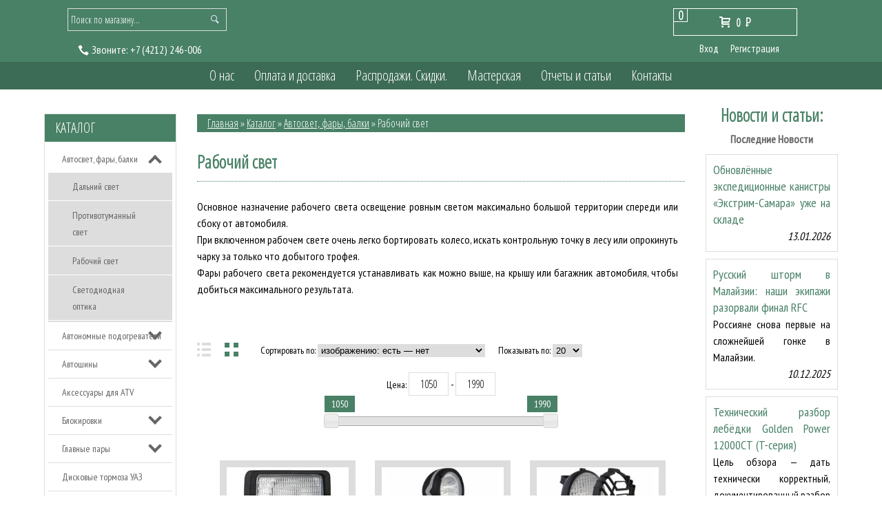

--- FILE ---
content_type: text/html; charset=utf-8
request_url: https://4x4com.ru/catalog/%D0%A0%D0%B0%D0%B1%D0%BE%D1%87%D0%B8%D0%B9-%D1%81%D0%B2%D0%B5%D1%82
body_size: 18745
content:
<!DOCTYPE html>
<html>
  <head> 
  <meta name="google-site-verification" content="KXxI9f_r7ERzvwO-Zd6MwY0ttOKjP0Xy-kzkkvRdOxE" />
  <meta name="yandex-verification" content="49464ca8c57d5ea0" />
  <meta name="facebook-domain-verification" content="1czeztxaevcp6h5ix7ozp4kko3d0uy" />
    <title>Рабочий свет - купить в Хабаровске - доставка по ДВ</title> 
    <meta name="description" content="Большой выбор фар рабочего света. Основное назначение рабочего света освещение ровным светом максимально большой территории спереди или сбоку от автомобиля." /> 
    <meta name="keywords" content="фары рабочего света, дополнительный свет, дополнительное освещение, противотуманные фары," />
    <meta http-equiv="Content-Type" content="text/html; charset=utf-8" /> 
    <meta http-equiv="Content-Language" content="ru" />
    <meta name="viewport" content="width=device-width, initial-scale=1.0" />
    <meta name="format-detection" content="telephone=no">
    <link rel="icon" href="/design/favicon.ico?lc=1611699251" type="image/x-icon" />
    <link rel="shortcut icon" href="/design/favicon.ico?lc=1611699251" type="image/x-icon" /> 
  
    
          <link rel="canonical" href="https://4x4com.ru/catalog/%D0%A0%D0%B0%D0%B1%D0%BE%D1%87%D0%B8%D0%B9-%D1%81%D0%B2%D0%B5%D1%82" />
        
    
          
              <link rel="stylesheet" href="/design//forall/css/jquery-ui-stars/jquery.ui.stars.min.css" type="text/css" />
              <link href='https://fonts.googleapis.com/css?family=Oranienbaum&subset=latin,cyrillic' rel='stylesheet' type='text/css'>
    <link href='https://fonts.googleapis.com/css?family=PT+Sans+Narrow&subset=latin,cyrillic' rel='stylesheet' type='text/css'>
    
    <link rel="stylesheet" href="/design//forall/css/fancybox/2.1.4/jquery.fancybox.css" />
    <link rel="stylesheet" href="/design//forall/css/jquery-ui/jquery.ui.all.min.css" type="text/css" />
    <link href='https://fonts.googleapis.com/css?family=Open+Sans+Condensed:300&subset=latin,cyrillic' rel='stylesheet' type='text/css'>
    
    
    <link rel="stylesheet" type="text/css" href="/design/main.css">
    <link rel="stylesheet" type="text/css" href="/design/owl.carousel.css?design=chameleon">
    <link rel="stylesheet" type="text/css" href="/design/owl.theme.css?design=chameleon">
    <link rel="stylesheet" type="text/css" href="/design/owl.transitions.css?design=chameleon">
    <link rel="stylesheet" type="text/css" href="/design/manific-popup.css?design=chameleon&lc=1659855331">
    <link rel="stylesheet" href="/design//forall/css/fancybox/2.1.5/jquery.fancybox.css" />
    
    
        
    
    <script type="text/javascript" src="/design/jquerymin_1.11.1.js?design=chameleon"></script>
    <script type="text/javascript" src="/design/forall.js?design=chameleon&lc=1659855331"></script>
    <script type="text/javascript">var zoomloaderPath = '/design/AjaxLoader.gif?design=chameleon';</script>
    <script type="text/javascript" src="/design/owl.carousel.min.js?design=chameleon"></script>
    <script type="text/javascript" src="/design/jquery.jcarousel.js?design=chameleon"></script>
    <script type="text/javascript" src="/design//forall/css/fancybox/2.1.5/jquery.fancybox.js"></script>
    <script type="text/javascript" src="/design/main.js?design=chameleon&lc=1659855331"></script>
    
  </head>
<body>  
  
      <noscript> 
        <div class="noscript"> 
          <div class="noscript-inner"> 
            <p><strong>Мы заметили что у Вас выключен JavaScript.</strong></p> 
            <p>Необходимо включить его для корректной работы сайта.</p> 
          </div> 
        </div> 
      </noscript>
  
 <div class="globalWrap">
  <div class="container">
   <div class="header theme-color">
    <div class="row">     
     <div class="cols col-12 cols-bottom">
      <div class="logo">
       <a href="https://4x4com.ru/">
       </a>
      </div>
      </div>     
     </div>
    <div class="row2 theme-color">
          <div class="cols col-4">
            <div id="search">
                 <form id="search_mini_form" action="https://4x4com.ru/search" method="get" onsubmit="if($(this).find('#search').val()=='Поиск по магазину...') return false;">
                      <button title="Искать" type="submit" value="Поиск" class="button-search"></button>
                      <input class="theme-color" type="text" name="q" value="Поиск по магазину..." onfocus="if(this.value=='Поиск по магазину...'){this.value='';}" onblur="if(this.value==''){this.value='Поиск по магазину...';}" onclick="this.value = &#39;&#39;;"/> 
                 </form> 
            </div>
             
                                                  
                          <div class="hph1"><span class="mark"><img src="/design/tele.png?design=chameleon&lc=1611699251" alt=""/> <span id="callme">Звоните:</span></span>
                            <a onclick="ym(13105837,'reachGoal','звонок');return true;" href="tel:+7 4212 246-006">
                              <span class="phone-country-code">+7</span>
                              (4212)                              246-006
                            </a>
                          </div>
                                                
          </div>         
          <div class="cols col-4 marg4"> 
          
            <div id="cart">
              <div class="incart">
              <div class="carttotalqty theme-color">
                0
              </div>
                <a class="cartanchor" href="https://4x4com.ru/cart" title="Перейти в корзину"><span class="icon-cart"></span>                                      <span>0</span> <span class="rub">P<span class="rubT"></span></span>
                                  </a>
              </div>
              <div class="clear"></div>
            </div>
            
                        <div class="login">
              <ul>
                <li><a href="https://4x4com.ru/user/login">Вход</a></li>
                <li><a href="https://4x4com.ru/user/register">Регистрация</a></li>
              </ul>
            </div>
                      </div>
        </div>
      </div>
      <menu class="theme-color">
        <div class="row">
          <div class="cols col-10 marg1">
            <div class="globmenuwrap">
            <div>
              <div class="menuopen ftheme-color">Главное меню</div>
              <div>
                <ul class="menuLowRes" style="display:none;">
                 <li><a class="menuparent" href="https://4x4com.ru/catalog">Каталог</a></li>
                                                                                        <li><a class="menuparent" href="https://4x4com.ru/page/О-нас"  title="О нас">О нас</a></li>
                                                    <li><a class="menuparent" href="https://4x4com.ru/page/Доставка"  title="Оплата и доставка">Оплата и доставка</a></li>
                                                    <li><a class="menuparent" href="https://4x4com.ru/discount"  title="Акции, проходящие в магазине">Распродажи. Скидки.</a></li>
                                                    <li><a class="menuparent" href="https://4x4com.ru/page/тюнинг-4x4"  title="Мастерская">Мастерская</a></li>
                                                    <li><a class="menuparent" href="https://4x4com.ru/news?sid=2"  title="Каталог статей">Отчеты и статьи</a></li>
                                                    <li><a class="menuparent" href="https://4x4com.ru/page/Контакты"  title="Контакты">Контакты</a></li>
                                                                                      
                </ul>
              </div>
            </div> 
                <ul class="menuWrap">                 
                                                                                        <li><a class="menuparent " href="https://4x4com.ru/page/О-нас"  title="О нас">О нас</a></li>
                                                    <li><a class="menuparent " href="https://4x4com.ru/page/Доставка"  title="Оплата и доставка">Оплата и доставка</a></li>
                                                    <li><a class="menuparent " href="https://4x4com.ru/discount"  title="Акции, проходящие в магазине">Распродажи. Скидки.</a></li>
                                                    <li><a class="menuparent " href="https://4x4com.ru/page/тюнинг-4x4"  title="Мастерская">Мастерская</a></li>
                                                    <li><a class="menuparent " href="https://4x4com.ru/news?sid=2"  title="Каталог статей">Отчеты и статьи</a></li>
                                                    <li><a class="menuparent " href="https://4x4com.ru/page/Контакты"  title="Контакты">Контакты</a></li>
                                                                                      
                </ul>
            </div>
          </div>
        </div>
      </menu>
      <div class="contwrap">
              <div class="row">
          <div class="cols col-12">
            <div class="slider">
  
                      
            </div>
          </div>
        </div>    
        
        <div class="row">
        
          <div class="cols col-2">             
          
                    <div class="catalogLowRes">
            <div class="catalogButtonLowRes ftheme-color btheme-color">Каталог</div>            
          </div>
                                <div class="catwrp">
              <div class="catalogheader theme-color"><a href="https://4x4com.ru/catalog">Каталог</a></div>
               <div class="">
                <div class="">
                                      <ul class="accordion">                    <li  class="parent active">
                      <a href="https://4x4com.ru/catalog/Внедорожный-свет" class="accAnchor ">Автосвет, фары, балки</a>
                                                                              <ul class="accordion">                    <li  class="">
                      <a href="https://4x4com.ru/catalog/Дальний-свет" class="accAnchor ">Дальний свет</a>
                    </li>                                                                              <li  class="">
                      <a href="https://4x4com.ru/catalog/Противотуманный-свет" class="accAnchor ">Противотуманный свет</a>
                    </li>                                                                              <li  class=" active">
                      <a href="https://4x4com.ru/catalog/Рабочий-свет" class="accAnchor selected">Рабочий свет</a>
                    </li>                                                                              <li  class="">
                      <a href="https://4x4com.ru/catalog/Светодиодная-оптика" class="accAnchor ">Светодиодная оптика</a>
                    </li>                    </ul></li>                                                          <li  class="parent">
                      <a href="https://4x4com.ru/catalog/Автономные-подогреватели" class="accAnchor ">Автономные подогреватели</a>
                                                                              <ul class="accordion">                    <li  class="">
                      <a href="https://4x4com.ru/catalog/Подогреватели-двигателя" class="accAnchor ">Подогреватели двигателя</a>
                    </li>                                                                              <li  class="">
                      <a href="https://4x4com.ru/catalog/Воздушные-отопители" class="accAnchor ">Воздушные отопители</a>
                    </li>                                                                              <li  class="">
                      <a href="https://4x4com.ru/catalog/Аксессуары-таймеры-ДУ-и-т-д" class="accAnchor ">Аксессуары (таймеры, ДУ и т.д.)</a>
                    </li>                    </ul></li>                                                          <li  class="parent">
                      <a href="https://4x4com.ru/catalog/Автошины" class="accAnchor ">Автошины</a>
                                                                              <ul class="accordion">                    <li  class="parent">
                      <a href="https://4x4com.ru/catalog/Внедорожные" class="accAnchor ">Внедорожные</a>
                                                                              <ul class="accordion">                    <li  class="">
                      <a href="https://4x4com.ru/catalog/Универсальные-АТ" class="accAnchor ">Универсальные (АТ)</a>
                    </li>                                                                              <li  class="">
                      <a href="https://4x4com.ru/catalog/Грязевые-МТ" class="accAnchor ">Грязевые (МТ)</a>
                    </li>                                                                              <li  class="">
                      <a href="https://4x4com.ru/catalog/Экстрим" class="accAnchor ">Экстрим</a>
                    </li>                    </ul></li>                                                          <li  class="">
                      <a href="https://4x4com.ru/catalog/Легковые" class="accAnchor ">Легковые</a>
                    </li>                                                                              <li  class="">
                      <a href="https://4x4com.ru/catalog/Грузовые" class="accAnchor ">Грузовые</a>
                    </li>                    </ul></li>                                                          <li  class="">
                      <a href="https://4x4com.ru/catalog/Аксессуары-для-квадроциклов-2" class="accAnchor ">Аксессуары для ATV</a>
                    </li>                                                                              <li  class="parent">
                      <a href="https://4x4com.ru/catalog/Блокировки" class="accAnchor ">Блокировки</a>
                                                                              <ul class="accordion">                    <li  class="parent">
                      <a href="https://4x4com.ru/catalog/Пневматические-блокировки" class="accAnchor ">Пневматические блокировки</a>
                                                                              <ul class="accordion">                    <li  class="">
                      <a href="https://4x4com.ru/catalog/ARB" class="accAnchor ">ARB</a>
                    </li>                                                                              <li  class="parent">
                      <a href="https://4x4com.ru/catalog/HF-Wenling-Haifeng" class="accAnchor ">HF Wenling Haifeng</a>
                                                                              <ul class="accordion">                    <li  class="">
                      <a href="https://4x4com.ru/catalog/Toyota-4" class="accAnchor ">Toyota</a>
                    </li>                                                                              <li  class="">
                      <a href="https://4x4com.ru/catalog/Nissan-4" class="accAnchor ">Nissan</a>
                    </li>                                                                              <li  class="">
                      <a href="https://4x4com.ru/catalog/MMC" class="accAnchor ">MMC</a>
                    </li>                                                                              <li  class="">
                      <a href="https://4x4com.ru/catalog/Suzuki-4" class="accAnchor ">Suzuki</a>
                    </li>                                                                              <li  class="">
                      <a href="https://4x4com.ru/catalog/Jeep-2" class="accAnchor ">Jeep</a>
                    </li>                                                                              <li  class="">
                      <a href="https://4x4com.ru/catalog/УАЗ-8" class="accAnchor ">УАЗ</a>
                    </li>                    </ul></li>                                                          <li  class="parent">
                      <a href="https://4x4com.ru/catalog/Ижтехно" class="accAnchor ">Ижтехно</a>
                                                                              <ul class="accordion">                    <li  class="">
                      <a href="https://4x4com.ru/catalog/УАЗ-3" class="accAnchor ">УАЗ</a>
                    </li>                                                                              <li  class="">
                      <a href="https://4x4com.ru/catalog/Suzuki-5" class="accAnchor ">Suzuki</a>
                    </li>                                                                              <li  class="">
                      <a href="https://4x4com.ru/catalog/ВАЗ" class="accAnchor ">ВАЗ</a>
                    </li>                                                                              <li  class="">
                      <a href="https://4x4com.ru/catalog/ГАЗ" class="accAnchor ">ГАЗ</a>
                    </li>                                                                              <li  class="">
                      <a href="https://4x4com.ru/catalog/Nissan-8" class="accAnchor ">Nissan</a>
                    </li>                    </ul></li>                                                          <li  class="">
                      <a href="https://4x4com.ru/catalog/Hardblock" class="accAnchor ">Hardblock</a>
                    </li>                                                                              <li  class="">
                      <a href="https://4x4com.ru/catalog/Пневмоактуаторы" class="accAnchor ">Пневмоактуаторы</a>
                    </li>                    </ul></li>                                                          <li  class="parent">
                      <a href="https://4x4com.ru/catalog/Электрические-блокировки" class="accAnchor ">Электрические блокировки</a>
                                                                              <ul class="accordion">                    <li  class="">
                      <a href="https://4x4com.ru/catalog/Haifeng-HF-E-Locker" class="accAnchor ">Haifeng HF E-Locker</a>
                    </li>                                                                              <li  class="">
                      <a href="https://4x4com.ru/catalog/Eaton-E-Locker" class="accAnchor ">Eaton E-Locker</a>
                    </li>                                                                              <li  class="">
                      <a href="https://4x4com.ru/catalog/TRE-E-Locker" class="accAnchor ">TRE E-Locker</a>
                    </li>                    </ul></li>                                                          <li  class="parent">
                      <a href="https://4x4com.ru/catalog/Автоматические-блокировки" class="accAnchor ">Автоматические блокировки</a>
                                                                              <ul class="accordion">                    <li  class="">
                      <a href="https://4x4com.ru/catalog/Ижтехно-2" class="accAnchor ">Ижтехно</a>
                    </li>                                                                              <li  class="">
                      <a href="https://4x4com.ru/catalog/Nitro-Lunch-Box-Locker" class="accAnchor ">Nitro Lunch Box Locker</a>
                    </li>                    </ul></li>                                                          <li  class="parent">
                      <a href="https://4x4com.ru/catalog/Самоблокирующиеся-дифференциалы" class="accAnchor ">Самоблокирующиеся дифференциалы</a>
                                                                              <ul class="accordion">                    <li  class="">
                      <a href="https://4x4com.ru/catalog/Toyota-5" class="accAnchor ">Toyota</a>
                    </li>                                                                              <li  class="">
                      <a href="https://4x4com.ru/catalog/УАЗ-5" class="accAnchor ">УАЗ</a>
                    </li>                                                                              <li  class="">
                      <a href="https://4x4com.ru/catalog/ВАЗ-2" class="accAnchor ">ВАЗ</a>
                    </li>                                                                              <li  class="">
                      <a href="https://4x4com.ru/catalog/Suzuki-7" class="accAnchor ">Suzuki</a>
                    </li>                                                                              <li  class="">
                      <a href="https://4x4com.ru/catalog/ГАЗ-4" class="accAnchor ">ГАЗ</a>
                    </li>                    </ul></li>                                                          <li  class="">
                      <a href="https://4x4com.ru/catalog/Блокировки-УАЗ" class="accAnchor ">Блокировки УАЗ</a>
                    </li>                                                                              <li  class="">
                      <a href="https://4x4com.ru/catalog/Блокировки-ВАЗ" class="accAnchor ">Блокировки ВАЗ</a>
                    </li>                    </ul></li>                                                          <li  class="parent">
                      <a href="https://4x4com.ru/catalog/Главные-пары" class="accAnchor ">Главные пары</a>
                                                                              <ul class="accordion">                    <li  class="">
                      <a href="https://4x4com.ru/catalog/УАЗ-4" class="accAnchor ">УАЗ</a>
                    </li>                                                                              <li  class="">
                      <a href="https://4x4com.ru/catalog/Toyota-6" class="accAnchor ">Toyota</a>
                    </li>                                                                              <li  class="">
                      <a href="https://4x4com.ru/catalog/Nissan-5" class="accAnchor ">Nissan</a>
                    </li>                                                                              <li  class="">
                      <a href="https://4x4com.ru/catalog/Suzuki-6" class="accAnchor ">Suzuki</a>
                    </li>                                                                              <li  class="">
                      <a href="https://4x4com.ru/catalog/Mitsubishi-4" class="accAnchor ">Mitsubishi</a>
                    </li>                    </ul></li>                                                          <li  class="">
                      <a href="https://4x4com.ru/catalog/Дисковые-тормоза-УАЗ" class="accAnchor ">Дисковые тормоза УАЗ</a>
                    </li>                                                                              <li  class="parent">
                      <a href="https://4x4com.ru/catalog/Колесные-хабы" class="accAnchor ">Колесные хабы</a>
                                                                              <ul class="accordion">                    <li  class="">
                      <a href="https://4x4com.ru/catalog/для-Toyota-3" class="accAnchor ">для Toyota</a>
                    </li>                                                                              <li  class="">
                      <a href="https://4x4com.ru/catalog/для-УАЗ-3" class="accAnchor ">для УАЗ</a>
                    </li>                                                                              <li  class="">
                      <a href="https://4x4com.ru/catalog/для-Nissan-3" class="accAnchor ">для Nissan</a>
                    </li>                                                                              <li  class="">
                      <a href="https://4x4com.ru/catalog/для-Suzuki-2" class="accAnchor ">для Suzuki</a>
                    </li>                                                                              <li  class="">
                      <a href="https://4x4com.ru/catalog/для-MMC" class="accAnchor ">для MMC</a>
                    </li>                    </ul></li>                                                          <li  class="parent">
                      <a href="https://4x4com.ru/catalog/Компрессоры-и-пневмосистемы" class="accAnchor ">Компрессоры и пневмосистемы</a>
                                                                              <ul class="accordion">                    <li  class="">
                      <a href="https://4x4com.ru/catalog/Компрессоры-стационарные" class="accAnchor ">Компрессоры стационарные</a>
                    </li>                                                                              <li  class="">
                      <a href="https://4x4com.ru/catalog/Компрессоры-переносные" class="accAnchor ">Компрессоры переносные</a>
                    </li>                                                                              <li  class="">
                      <a href="https://4x4com.ru/catalog/Манометры-и-дефляторы" class="accAnchor ">Манометры и дефляторы</a>
                    </li>                                                                              <li  class="">
                      <a href="https://4x4com.ru/catalog/Аксессуары-2" class="accAnchor ">Аксессуары</a>
                    </li>                    </ul></li>                                                          <li  class="parent">
                      <a href="https://4x4com.ru/catalog/Лебедки-2" class="accAnchor ">Лебедки</a>
                                                                              <ul class="accordion">                    <li  class="parent">
                      <a href="https://4x4com.ru/catalog/Для-автомобилей" class="accAnchor ">Для автомобилей</a>
                                                                              <ul class="accordion">                    <li  class="">
                      <a href="https://4x4com.ru/catalog/Electric-Winch" class="accAnchor ">Electric Winch</a>
                    </li>                                                                              <li  class="parent">
                      <a href="https://4x4com.ru/catalog/ComeUp-2" class="accAnchor ">ComeUp</a>
                                                                              <ul class="accordion">                    <li  class="">
                      <a href="https://4x4com.ru/catalog/Серия-DV" class="accAnchor ">Серия DV</a>
                    </li>                                                                              <li  class="">
                      <a href="https://4x4com.ru/catalog/Серия-Seal-Gen2" class="accAnchor ">Серия Seal Gen2</a>
                    </li>                                                                              <li  class="">
                      <a href="https://4x4com.ru/catalog/Серия-GIO" class="accAnchor ">Серия GIO</a>
                    </li>                    </ul></li>                                                          <li  class="">
                      <a href="https://4x4com.ru/catalog/Стократ" class="accAnchor ">Стократ</a>
                    </li>                                                                              <li  class="">
                      <a href="https://4x4com.ru/catalog/4revo" class="accAnchor ">4revo</a>
                    </li>                                                                              <li  class="">
                      <a href="https://4x4com.ru/catalog/Golden-Power" class="accAnchor ">Golden Power</a>
                    </li>                                                                              <li  class="">
                      <a href="https://4x4com.ru/catalog/WARN-2" class="accAnchor ">WARN</a>
                    </li>                                                                              <li  class="parent">
                      <a href="https://4x4com.ru/catalog/Runva-2" class="accAnchor ">Runva</a>
                                                                              <ul class="accordion">                    <li  class="">
                      <a href="https://4x4com.ru/catalog/серия-EWB" class="accAnchor ">серия EWB</a>
                    </li>                                                                              <li  class="">
                      <a href="https://4x4com.ru/catalog/серия-EWX" class="accAnchor ">серия EWX</a>
                    </li>                                                                              <li  class="">
                      <a href="https://4x4com.ru/catalog/серия-EWN" class="accAnchor ">серия EWN</a>
                    </li>                                                                              <li  class="">
                      <a href="https://4x4com.ru/catalog/серия-EWV" class="accAnchor ">серия EWV</a>
                    </li>                                                                              <li  class="">
                      <a href="https://4x4com.ru/catalog/Magnum" class="accAnchor ">Magnum</a>
                    </li>                    </ul></li></ul></li>                                                          <li  class="parent">
                      <a href="https://4x4com.ru/catalog/Для-квадроциклов-и-снегоходов" class="accAnchor ">Для квадроциклов и снегоходов</a>
                                                                              <ul class="accordion">                    <li  class="">
                      <a href="https://4x4com.ru/catalog/ComeUp-3" class="accAnchor ">ComeUp</a>
                    </li>                                                                              <li  class="">
                      <a href="https://4x4com.ru/catalog/Стократ-2" class="accAnchor ">Стократ</a>
                    </li>                                                                              <li  class="">
                      <a href="https://4x4com.ru/catalog/Electric-Winch-2" class="accAnchor ">Electric Winch</a>
                    </li>                    </ul></li>                                                          <li  class="parent">
                      <a href="https://4x4com.ru/catalog/Аксессуары-и-запчасти-2" class="accAnchor ">Аксессуары и запчасти</a>
                                                                              <ul class="accordion">                    <li  class="">
                      <a href="https://4x4com.ru/catalog/Моторы-для-электрических-лебедок" class="accAnchor ">Моторы для электрических лебедок</a>
                    </li>                                                                              <li  class="">
                      <a href="https://4x4com.ru/catalog/Клюзы" class="accAnchor ">Клюзы</a>
                    </li>                                                                              <li  class="">
                      <a href="https://4x4com.ru/catalog/Установочные-площадки" class="accAnchor ">Установочные площадки</a>
                    </li>                                                                              <li  class="">
                      <a href="https://4x4com.ru/catalog/Блоки-управления-соленоиды-и-контакторы" class="accAnchor ">Блоки управления, соленоиды и контакторы</a>
                    </li>                                                                              <li  class="">
                      <a href="https://4x4com.ru/catalog/Аксессуары-к-лебедкам" class="accAnchor ">Аксессуары к лебедкам</a>
                    </li>                                                                              <li  class="">
                      <a href="https://4x4com.ru/catalog/Пульты-ДУ-разъемы-кабели" class="accAnchor ">Пульты ДУ, разъемы, кабели</a>
                    </li>                                                                              <li  class="">
                      <a href="https://4x4com.ru/catalog/Троса-для-лебедок-2" class="accAnchor ">Троса для лебедок</a>
                    </li>                                                                              <li  class="">
                      <a href="https://4x4com.ru/catalog/Якоря-2" class="accAnchor ">Якоря</a>
                    </li>                    </ul></li></ul></li>                                                          <li  class="parent">
                      <a href="https://4x4com.ru/catalog/Мультитулы-и-ножи" class="accAnchor ">Мультитулы и ножи</a>
                                                                              <ul class="accordion">                    <li  class="">
                      <a href="https://4x4com.ru/catalog/Leatherman" class="accAnchor ">Leatherman</a>
                    </li>                                                                              <li  class="">
                      <a href="https://4x4com.ru/catalog/SOG" class="accAnchor ">SOG</a>
                    </li>                                                                              <li  class="">
                      <a href="https://4x4com.ru/catalog/Mora" class="accAnchor ">Mora</a>
                    </li>                                                                              <li  class="">
                      <a href="https://4x4com.ru/catalog/Opinel" class="accAnchor ">Opinel</a>
                    </li>                                                                              <li  class="">
                      <a href="https://4x4com.ru/catalog/Заточной-инструмент" class="accAnchor ">Заточной инструмент</a>
                    </li>                                                                              <li  class="">
                      <a href="https://4x4com.ru/catalog/Топоры" class="accAnchor ">Топоры</a>
                    </li>                    </ul></li>                                                          <li  class="parent">
                      <a href="https://4x4com.ru/catalog/Мультитопливные-и-газовые-горелки-и-лампы" class="accAnchor ">Мультитопливные и газовые горелки и лампы</a>
                                                                              <ul class="accordion">                    <li  class="">
                      <a href="https://4x4com.ru/catalog/Primus" class="accAnchor ">Primus</a>
                    </li>                                                                              <li  class="">
                      <a href="https://4x4com.ru/catalog/Coleman" class="accAnchor ">Coleman</a>
                    </li>                                                                              <li  class="">
                      <a href="https://4x4com.ru/catalog/Аксессуары" class="accAnchor ">Аксессуары</a>
                    </li>                    </ul></li>                                                          <li  class="">
                      <a href="https://4x4com.ru/catalog/Подарки" class="accAnchor ">Подарки</a>
                    </li>                                                                              <li  class="parent">
                      <a href="https://4x4com.ru/catalog/Подвеска-2" class="accAnchor ">Подвеска</a>
                                                                              <ul class="accordion">                    <li  class="parent">
                      <a href="https://4x4com.ru/catalog/OME" class="accAnchor ">OME</a>
                                                                              <ul class="accordion">                    <li  class="parent">
                      <a href="https://4x4com.ru/catalog/Toyota" class="accAnchor ">Toyota</a>
                                                                              <ul class="accordion">                    <li  class="">
                      <a href="https://4x4com.ru/catalog/Land-Cruiser-17" class="accAnchor ">Land Cruiser 300</a>
                    </li>                                                                              <li  class="">
                      <a href="https://4x4com.ru/catalog/Land-Cruiser" class="accAnchor ">Land Cruiser 200</a>
                    </li>                                                                              <li  class="parent">
                      <a href="https://4x4com.ru/catalog/Land-Cruiser-80" class="accAnchor ">Land Cruiser 80/105</a>
                                                                              <ul class="accordion">                    <li  class="">
                      <a href="https://4x4com.ru/catalog/лифт-20-50-мм" class="accAnchor ">лифт 20-50 мм</a>
                    </li>                                                                              <li  class="">
                      <a href="https://4x4com.ru/catalog/лифт-75-125-мм" class="accAnchor ">лифт 75-125 мм</a>
                    </li>                    </ul></li>                                                          <li  class="">
                      <a href="https://4x4com.ru/catalog/Land-Cruiser-2" class="accAnchor ">Land Cruiser 100</a>
                    </li>                                                                              <li  class="">
                      <a href="https://4x4com.ru/catalog/Land-Cruiser-4" class="accAnchor ">Land Cruiser 76</a>
                    </li>                                                                              <li  class="">
                      <a href="https://4x4com.ru/catalog/Land-Cruiser-3" class="accAnchor ">Land Cruiser 78</a>
                    </li>                                                                              <li  class="">
                      <a href="https://4x4com.ru/catalog/Land-Cruiser-6" class="accAnchor ">Land Cruiser 79</a>
                    </li>                                                                              <li  class="">
                      <a href="https://4x4com.ru/catalog/Land-Cruiser-Prado-70-73" class="accAnchor ">Land Cruiser Prado 70, 73, 78</a>
                    </li>                                                                              <li  class="">
                      <a href="https://4x4com.ru/catalog/Land-Cruiser-Prado" class="accAnchor ">Land Cruiser Prado 90</a>
                    </li>                                                                              <li  class="">
                      <a href="https://4x4com.ru/catalog/Land-Cruiser-Prado-2" class="accAnchor ">Land Cruiser Prado 120</a>
                    </li>                                                                              <li  class="">
                      <a href="https://4x4com.ru/catalog/Land-Cruiser-Prado-3" class="accAnchor ">Land Cruiser Prado 150</a>
                    </li>                                                                              <li  class="">
                      <a href="https://4x4com.ru/catalog/Tacoma" class="accAnchor ">Tacoma</a>
                    </li>                                                                              <li  class="">
                      <a href="https://4x4com.ru/catalog/Tundra" class="accAnchor ">Tundra</a>
                    </li>                                                                              <li  class="">
                      <a href="https://4x4com.ru/catalog/FJ-Cruiser" class="accAnchor ">FJ Cruiser</a>
                    </li>                                                                              <li  class="">
                      <a href="https://4x4com.ru/catalog/Hilux-Vigo" class="accAnchor ">Hilux Vigo</a>
                    </li>                                                                              <li  class="">
                      <a href="https://4x4com.ru/catalog/4runner" class="accAnchor ">4runner 2010+</a>
                    </li>                                                                              <li  class="">
                      <a href="https://4x4com.ru/catalog/Fortuner-3" class="accAnchor ">Fortuner 2015+</a>
                    </li>                    </ul></li>                                                          <li  class="parent">
                      <a href="https://4x4com.ru/catalog/Nissan" class="accAnchor ">Nissan</a>
                                                                              <ul class="accordion">                    <li  class="">
                      <a href="https://4x4com.ru/catalog/Patrol-Y60" class="accAnchor ">Patrol Y60</a>
                    </li>                                                                              <li  class="">
                      <a href="https://4x4com.ru/catalog/Patrol-Y61" class="accAnchor ">Patrol Y61</a>
                    </li>                                                                              <li  class="">
                      <a href="https://4x4com.ru/catalog/Patrol-Y62" class="accAnchor ">Patrol Y62</a>
                    </li>                                                                              <li  class="">
                      <a href="https://4x4com.ru/catalog/NP300" class="accAnchor ">NP300</a>
                    </li>                    </ul></li>                                                          <li  class="parent">
                      <a href="https://4x4com.ru/catalog/Mitsubishi" class="accAnchor ">Mitsubishi</a>
                                                                              <ul class="accordion">                    <li  class="">
                      <a href="https://4x4com.ru/catalog/L200-с-2006-г" class="accAnchor ">L200 (с 2006 г.)</a>
                    </li>                                                                              <li  class="">
                      <a href="https://4x4com.ru/catalog/L200-до-2006-г" class="accAnchor ">L200 2015+</a>
                    </li>                                                                              <li  class="">
                      <a href="https://4x4com.ru/catalog/Pajero-Sport-с-2009-г" class="accAnchor ">Pajero Sport (2009-2015)</a>
                    </li>                                                                              <li  class="">
                      <a href="https://4x4com.ru/catalog/Pajero-Sport-4" class="accAnchor ">Pajero Sport 2015+</a>
                    </li>                    </ul></li>                                                          <li  class="parent">
                      <a href="https://4x4com.ru/catalog/Suzuki-2" class="accAnchor ">Suzuki</a>
                                                                              <ul class="accordion">                    <li  class="">
                      <a href="https://4x4com.ru/catalog/Jimny" class="accAnchor ">Jimny до 2018 года</a>
                    </li>                                                                              <li  class="">
                      <a href="https://4x4com.ru/catalog/Jimny-с-2019-года" class="accAnchor ">Jimny с 2019 года</a>
                    </li>                                                                              <li  class="">
                      <a href="https://4x4com.ru/catalog/Grand-Vitara-05" class="accAnchor ">Grand Vitara 05-15</a>
                    </li>                                                                              <li  class="">
                      <a href="https://4x4com.ru/catalog/Grand-Vitara-98" class="accAnchor ">Grand Vitara 98-05</a>
                    </li>                    </ul></li>                                                          <li  class="parent">
                      <a href="https://4x4com.ru/catalog/Haval-2" class="accAnchor ">Haval</a>
                                                                              <ul class="accordion">                    <li  class="">
                      <a href="https://4x4com.ru/catalog/Haval-H9" class="accAnchor ">Haval H9</a>
                    </li>                    </ul></li></ul></li>                                                          <li  class="parent">
                      <a href="https://4x4com.ru/catalog/РИФ" class="accAnchor ">РИФ</a>
                                                                              <ul class="accordion">                    <li  class="parent">
                      <a href="https://4x4com.ru/catalog/Toyota-7" class="accAnchor ">Toyota</a>
                                                                              <ul class="accordion">                    <li  class="">
                      <a href="https://4x4com.ru/catalog/Land-Cruiser-13" class="accAnchor ">Land Cruiser 200</a>
                    </li>                                                                              <li  class="">
                      <a href="https://4x4com.ru/catalog/Land-Cruiser-80-3" class="accAnchor ">Land Cruiser 80/105</a>
                    </li>                                                                              <li  class="">
                      <a href="https://4x4com.ru/catalog/Land-Cruiser-14" class="accAnchor ">Land Cruiser 100</a>
                    </li>                                                                              <li  class="">
                      <a href="https://4x4com.ru/catalog/Land-Cruiser-15" class="accAnchor ">Land Cruiser 76-79</a>
                    </li>                                                                              <li  class="">
                      <a href="https://4x4com.ru/catalog/Land-Cruiser-Prado-8" class="accAnchor ">Land Cruiser Prado 7x</a>
                    </li>                                                                              <li  class="">
                      <a href="https://4x4com.ru/catalog/Land-Cruiser-Prado-9" class="accAnchor ">Land Cruiser Prado 90</a>
                    </li>                                                                              <li  class="">
                      <a href="https://4x4com.ru/catalog/Land-Cruiser-Prado-10" class="accAnchor ">Land Cruiser Prado 120</a>
                    </li>                                                                              <li  class="">
                      <a href="https://4x4com.ru/catalog/Land-Cruiser-Prado-11" class="accAnchor ">Land Cruiser Prado 150</a>
                    </li>                                                                              <li  class="">
                      <a href="https://4x4com.ru/catalog/Hilux-2" class="accAnchor ">Hilux</a>
                    </li>                                                                              <li  class="">
                      <a href="https://4x4com.ru/catalog/Fortuner" class="accAnchor ">Fortuner 2015+</a>
                    </li>                                                                              <li  class="">
                      <a href="https://4x4com.ru/catalog/FJ-Cruiser-3" class="accAnchor ">FJ Cruiser</a>
                    </li>                                                                              <li  class="">
                      <a href="https://4x4com.ru/catalog/Tundra-3" class="accAnchor ">Tundra</a>
                    </li>                                                                              <li  class="">
                      <a href="https://4x4com.ru/catalog/Hiace" class="accAnchor ">Hiace</a>
                    </li>                    </ul></li>                                                          <li  class="parent">
                      <a href="https://4x4com.ru/catalog/УАЗ-6" class="accAnchor ">УАЗ</a>
                                                                              <ul class="accordion">                    <li  class="">
                      <a href="https://4x4com.ru/catalog/Патриот-2" class="accAnchor ">Патриот</a>
                    </li>                                                                              <li  class="">
                      <a href="https://4x4com.ru/catalog/469" class="accAnchor ">469, 3151, Хантер</a>
                    </li>                                                                              <li  class="">
                      <a href="https://4x4com.ru/catalog/Буханка" class="accAnchor ">Буханка</a>
                    </li>                    </ul></li>                                                          <li  class="">
                      <a href="https://4x4com.ru/catalog/ВАЗ-3" class="accAnchor ">ВАЗ</a>
                    </li>                                                                              <li  class="parent">
                      <a href="https://4x4com.ru/catalog/Nissan-6" class="accAnchor ">Nissan</a>
                                                                              <ul class="accordion">                    <li  class="">
                      <a href="https://4x4com.ru/catalog/Safari-Patrol-Y60-3" class="accAnchor ">Safari/Patrol Y60</a>
                    </li>                                                                              <li  class="">
                      <a href="https://4x4com.ru/catalog/Safari-Patrol-Y61-2" class="accAnchor ">Safari/Patrol Y61</a>
                    </li>                                                                              <li  class="">
                      <a href="https://4x4com.ru/catalog/Pathfinder-R51-D40" class="accAnchor ">Pathfinder R51 (D40)</a>
                    </li>                                                                              <li  class="">
                      <a href="https://4x4com.ru/catalog/Terrano-III" class="accAnchor ">Terrano III</a>
                    </li>                                                                              <li  class="">
                      <a href="https://4x4com.ru/catalog/NP300-D22" class="accAnchor ">NP300 (D22)</a>
                    </li>                                                                              <li  class="">
                      <a href="https://4x4com.ru/catalog/Pathfinder-R21-D20" class="accAnchor ">Pathfinder R21 (D20)</a>
                    </li>                    </ul></li>                                                          <li  class="parent">
                      <a href="https://4x4com.ru/catalog/Suzuki-8" class="accAnchor ">Suzuki</a>
                                                                              <ul class="accordion">                    <li  class="">
                      <a href="https://4x4com.ru/catalog/Jimny-до" class="accAnchor ">Jimny до 2019</a>
                    </li>                                                                              <li  class="">
                      <a href="https://4x4com.ru/catalog/Jimny-2" class="accAnchor ">Jimny 2019+</a>
                    </li>                                                                              <li  class="">
                      <a href="https://4x4com.ru/catalog/Escudo-Grand-Vitara" class="accAnchor ">Escudo/Grand Vitara</a>
                    </li>                    </ul></li>                                                          <li  class="parent">
                      <a href="https://4x4com.ru/catalog/Mitsubishi-5" class="accAnchor ">Mitsubishi</a>
                                                                              <ul class="accordion">                    <li  class="parent">
                      <a href="https://4x4com.ru/catalog/L200" class="accAnchor ">L200</a>
                                                                              <ul class="accordion">                    <li  class="">
                      <a href="https://4x4com.ru/catalog/L200-III-1998" class="accAnchor ">L200 III (1998-2005)</a>
                    </li>                                                                              <li  class="">
                      <a href="https://4x4com.ru/catalog/L200-IV-2005" class="accAnchor ">L200 IV (2005-2015)</a>
                    </li>                                                                              <li  class="">
                      <a href="https://4x4com.ru/catalog/L200-V" class="accAnchor ">L200 V (2015-)</a>
                    </li>                    </ul></li>                                                          <li  class="parent">
                      <a href="https://4x4com.ru/catalog/Pajero" class="accAnchor ">Pajero</a>
                                                                              <ul class="accordion">                    <li  class="">
                      <a href="https://4x4com.ru/catalog/Pajero-I-1983" class="accAnchor ">Pajero I (1983-1991)</a>
                    </li>                                                                              <li  class="">
                      <a href="https://4x4com.ru/catalog/Pajero-II-1991" class="accAnchor ">Pajero II (1991-1999)</a>
                    </li>                                                                              <li  class="">
                      <a href="https://4x4com.ru/catalog/Pajero-III-IV" class="accAnchor ">Pajero III/IV (2000- )</a>
                    </li>                    </ul></li>                                                          <li  class="parent">
                      <a href="https://4x4com.ru/catalog/Pajero-Sport-2" class="accAnchor ">Pajero Sport</a>
                                                                              <ul class="accordion">                    <li  class="">
                      <a href="https://4x4com.ru/catalog/Pajero-Sport-I-1998" class="accAnchor ">Pajero Sport I (1998-2006)</a>
                    </li>                                                                              <li  class="">
                      <a href="https://4x4com.ru/catalog/Pajero-Sport-2-2006" class="accAnchor ">Pajero Sport 2 (2006-2015)</a>
                    </li>                                                                              <li  class="">
                      <a href="https://4x4com.ru/catalog/Pajero-Sport-III-2015" class="accAnchor ">Pajero Sport III (2015-2020)</a>
                    </li>                    </ul></li>                                                          <li  class="">
                      <a href="https://4x4com.ru/catalog/Delica" class="accAnchor ">Delica</a>
                    </li>                    </ul></li>                                                          <li  class="">
                      <a href="https://4x4com.ru/catalog/KIA" class="accAnchor ">KIA</a>
                    </li>                                                                              <li  class="">
                      <a href="https://4x4com.ru/catalog/Merсedes" class="accAnchor ">Merсedes</a>
                    </li>                                                                              <li  class="">
                      <a href="https://4x4com.ru/catalog/Renault" class="accAnchor ">Renault</a>
                    </li>                                                                              <li  class="">
                      <a href="https://4x4com.ru/catalog/ГАЗ-2" class="accAnchor ">ГАЗ</a>
                    </li>                                                                              <li  class="">
                      <a href="https://4x4com.ru/catalog/JAC" class="accAnchor ">JAC</a>
                    </li>                                                                              <li  class="">
                      <a href="https://4x4com.ru/catalog/Sollers" class="accAnchor ">Sollers</a>
                    </li>                                                                              <li  class="">
                      <a href="https://4x4com.ru/catalog/Mazda" class="accAnchor ">Mazda</a>
                    </li>                                                                              <li  class="">
                      <a href="https://4x4com.ru/catalog/Ssangyong" class="accAnchor ">Ssangyong</a>
                    </li>                                                                              <li  class="">
                      <a href="https://4x4com.ru/catalog/Ford-2" class="accAnchor ">Ford</a>
                    </li>                                                                              <li  class="parent">
                      <a href="https://4x4com.ru/catalog/Tank-2" class="accAnchor ">Tank</a>
                                                                              <ul class="accordion">                    <li  class="">
                      <a href="https://4x4com.ru/catalog/300" class="accAnchor ">300</a>
                    </li>                                                                              <li  class="">
                      <a href="https://4x4com.ru/catalog/500" class="accAnchor ">500</a>
                    </li>                    </ul></li>                                                          <li  class="">
                      <a href="https://4x4com.ru/catalog/Changan" class="accAnchor ">Changan</a>
                    </li>                                                                              <li  class="">
                      <a href="https://4x4com.ru/catalog/Haval-4" class="accAnchor ">Haval</a>
                    </li>                    </ul></li>                                                          <li  class="parent">
                      <a href="https://4x4com.ru/catalog/Tuning4wd" class="accAnchor ">Tuning4wd</a>
                                                                              <ul class="accordion">                    <li  class="">
                      <a href="https://4x4com.ru/catalog/ВАЗ-5" class="accAnchor ">ВАЗ</a>
                    </li>                                                                              <li  class="">
                      <a href="https://4x4com.ru/catalog/Suzuki-9" class="accAnchor ">Suzuki</a>
                    </li>                                                                              <li  class="">
                      <a href="https://4x4com.ru/catalog/Mitsubishi-7" class="accAnchor ">Mitsubishi</a>
                    </li>                                                                              <li  class="parent">
                      <a href="https://4x4com.ru/catalog/Toyota-Tuning4wd" class="accAnchor ">Toyota</a>
                                                                              <ul class="accordion">                    <li  class="">
                      <a href="https://4x4com.ru/catalog/Land-Cruiser-19" class="accAnchor ">Land Cruiser 200</a>
                    </li>                                                                              <li  class="">
                      <a href="https://4x4com.ru/catalog/Land-Cruiser-20" class="accAnchor ">Land Cruiser 80</a>
                    </li>                                                                              <li  class="">
                      <a href="https://4x4com.ru/catalog/Land-Cruiser-21" class="accAnchor ">Land Cruiser 105</a>
                    </li>                                                                              <li  class="">
                      <a href="https://4x4com.ru/catalog/Tundra-5" class="accAnchor ">Tundra</a>
                    </li>                                                                              <li  class="">
                      <a href="https://4x4com.ru/catalog/Hilux-4" class="accAnchor ">Hilux</a>
                    </li>                                                                              <li  class="">
                      <a href="https://4x4com.ru/catalog/Prado-120" class="accAnchor ">Prado 120/150</a>
                    </li>                    </ul></li>                                                          <li  class="">
                      <a href="https://4x4com.ru/catalog/Nissan-9" class="accAnchor ">Nissan</a>
                    </li>                                                                              <li  class="">
                      <a href="https://4x4com.ru/catalog/Tank" class="accAnchor ">Tank</a>
                    </li>                                                                              <li  class="">
                      <a href="https://4x4com.ru/catalog/Haval-3" class="accAnchor ">Haval</a>
                    </li>                                                                              <li  class="">
                      <a href="https://4x4com.ru/catalog/Ford" class="accAnchor ">Ford</a>
                    </li>                                                                              <li  class="">
                      <a href="https://4x4com.ru/catalog/Fiat" class="accAnchor ">Fiat</a>
                    </li>                    </ul></li>                                                          <li  class="">
                      <a href="https://4x4com.ru/catalog/Springvar-2" class="accAnchor ">Springvar</a>
                    </li>                                                                              <li  class="">
                      <a href="https://4x4com.ru/catalog/Комплекты-пневмоподвески" class="accAnchor ">Комплекты пневмоподвески</a>
                    </li>                                                                              <li  class="parent">
                      <a href="https://4x4com.ru/catalog/ToughDog" class="accAnchor ">ToughDog</a>
                                                                              <ul class="accordion">                    <li  class="">
                      <a href="https://4x4com.ru/catalog/Toyota-2" class="accAnchor ">Toyota</a>
                    </li>                                                                              <li  class="">
                      <a href="https://4x4com.ru/catalog/Suzuki" class="accAnchor ">Suzuki</a>
                    </li>                                                                              <li  class="">
                      <a href="https://4x4com.ru/catalog/Nissan-2" class="accAnchor ">Nissan</a>
                    </li>                                                                              <li  class="">
                      <a href="https://4x4com.ru/catalog/Mitsubishi-2" class="accAnchor ">Mitsubishi</a>
                    </li>                    </ul></li>                                                          <li  class="parent">
                      <a href="https://4x4com.ru/catalog/Ironman" class="accAnchor ">Ironman</a>
                                                                              <ul class="accordion">                    <li  class="parent">
                      <a href="https://4x4com.ru/catalog/Toyota-3" class="accAnchor ">Toyota</a>
                                                                              <ul class="accordion">                    <li  class="">
                      <a href="https://4x4com.ru/catalog/Land-Cruiser-11" class="accAnchor ">Land Cruiser 200</a>
                    </li>                                                                              <li  class="">
                      <a href="https://4x4com.ru/catalog/Land-Cruiser-80-2" class="accAnchor ">Land Cruiser 80/105</a>
                    </li>                                                                              <li  class="">
                      <a href="https://4x4com.ru/catalog/Land-Cruiser-7" class="accAnchor ">Land Cruiser 100</a>
                    </li>                                                                              <li  class="">
                      <a href="https://4x4com.ru/catalog/Land-Cruiser-8" class="accAnchor ">Land Cruiser 76</a>
                    </li>                                                                              <li  class="">
                      <a href="https://4x4com.ru/catalog/Land-Cruiser-9" class="accAnchor ">Land Cruiser 78</a>
                    </li>                                                                              <li  class="">
                      <a href="https://4x4com.ru/catalog/Land-Cruiser-10" class="accAnchor ">Land Cruiser 79</a>
                    </li>                                                                              <li  class="">
                      <a href="https://4x4com.ru/catalog/Land-Cruiser-Prado-4" class="accAnchor ">Land Cruiser Prado 7x</a>
                    </li>                                                                              <li  class="">
                      <a href="https://4x4com.ru/catalog/Land-Cruiser-Prado-5" class="accAnchor ">Land Cruiser Prado 90, Surf 185</a>
                    </li>                                                                              <li  class="">
                      <a href="https://4x4com.ru/catalog/Land-Cruiser-Prado-6" class="accAnchor ">Land Cruiser Prado 120, Surf 215</a>
                    </li>                                                                              <li  class="">
                      <a href="https://4x4com.ru/catalog/Land-Cruiser-Prado-7" class="accAnchor ">Land Cruiser Prado 150</a>
                    </li>                                                                              <li  class="">
                      <a href="https://4x4com.ru/catalog/Tacoma-2" class="accAnchor ">Tacoma</a>
                    </li>                                                                              <li  class="">
                      <a href="https://4x4com.ru/catalog/Tundra-2" class="accAnchor ">Tundra</a>
                    </li>                                                                              <li  class="">
                      <a href="https://4x4com.ru/catalog/FJ-Cruiser-2" class="accAnchor ">FJ Cruiser</a>
                    </li>                                                                              <li  class="">
                      <a href="https://4x4com.ru/catalog/Hilux" class="accAnchor ">Hilux</a>
                    </li>                    </ul></li>                                                          <li  class="parent">
                      <a href="https://4x4com.ru/catalog/Nissan-3" class="accAnchor ">Nissan</a>
                                                                              <ul class="accordion">                    <li  class="">
                      <a href="https://4x4com.ru/catalog/Safari-Patrol-Y60-Y61" class="accAnchor ">Safari/Patrol Y60/Y61</a>
                    </li>                    </ul></li>                                                          <li  class="parent">
                      <a href="https://4x4com.ru/catalog/Mitsubishi-3" class="accAnchor ">Mitsubishi</a>
                                                                              <ul class="accordion">                    <li  class="">
                      <a href="https://4x4com.ru/catalog/L200-до" class="accAnchor ">L200 2015+</a>
                    </li>                                                                              <li  class="">
                      <a href="https://4x4com.ru/catalog/L200-triton-2005" class="accAnchor ">L200 (triton) 2005-2015</a>
                    </li>                                                                              <li  class="parent">
                      <a href="https://4x4com.ru/catalog/Pajero-Montero" class="accAnchor ">Pajero/Montero</a>
                                                                              <ul class="accordion">                    <li  class="">
                      <a href="https://4x4com.ru/catalog/Pajero-2-1991" class="accAnchor ">Pajero 2 1991-2000</a>
                    </li>                                                                              <li  class="">
                      <a href="https://4x4com.ru/catalog/Pajero-Sport-с-98-по" class="accAnchor ">Pajero Sport с 98 по 2009</a>
                    </li>                                                                              <li  class="">
                      <a href="https://4x4com.ru/catalog/Pajero-Sport-с" class="accAnchor ">Pajero Sport 2009-2015</a>
                    </li>                                                                              <li  class="">
                      <a href="https://4x4com.ru/catalog/Pajero-3-с-2000-до-н-в" class="accAnchor ">Pajero 3 с 2000 до н.в.</a>
                    </li>                                                                              <li  class="">
                      <a href="https://4x4com.ru/catalog/Pajero-Sport" class="accAnchor ">Pajero Sport 2015+</a>
                    </li>                    </ul></li>                                                          <li  class="">
                      <a href="https://4x4com.ru/catalog/Delica-L400" class="accAnchor ">Delica L400</a>
                    </li>                    </ul></li>                                                          <li  class="parent">
                      <a href="https://4x4com.ru/catalog/Suzuki-3" class="accAnchor ">Suzuki</a>
                                                                              <ul class="accordion">                    <li  class="">
                      <a href="https://4x4com.ru/catalog/Jimny-с-98-г-в" class="accAnchor ">Jimny с 98 г.в.</a>
                    </li>                                                                              <li  class="">
                      <a href="https://4x4com.ru/catalog/Sierra-с-97-г-в" class="accAnchor ">Sierra с 97 г.в.</a>
                    </li>                                                                              <li  class="">
                      <a href="https://4x4com.ru/catalog/Escudo-Vitara-с" class="accAnchor ">Escudo/Vitara с 1988</a>
                    </li>                                                                              <li  class="">
                      <a href="https://4x4com.ru/catalog/Escudo-Grand-Vitara-с-1998-по" class="accAnchor ">Escudo/Grand Vitara с 1998 по 2005</a>
                    </li>                                                                              <li  class="">
                      <a href="https://4x4com.ru/catalog/Escudo-Grand-Vitara-с" class="accAnchor ">Escudo/Grand Vitara с 2005</a>
                    </li>                    </ul></li>                                                          <li  class="">
                      <a href="https://4x4com.ru/catalog/УАЗ" class="accAnchor ">УАЗ</a>
                    </li>                    </ul></li>                                                          <li  class="">
                      <a href="https://4x4com.ru/catalog/STR4x4" class="accAnchor ">STR4x4</a>
                    </li>                                                                              <li  class="parent">
                      <a href="https://4x4com.ru/catalog/Steel-Staff-2" class="accAnchor ">Steel Staff</a>
                                                                              <ul class="accordion">                    <li  class="">
                      <a href="https://4x4com.ru/catalog/Toyota-9" class="accAnchor ">Toyota</a>
                    </li>                                                                              <li  class="">
                      <a href="https://4x4com.ru/catalog/Suzuki-10" class="accAnchor ">Suzuki</a>
                    </li>                    </ul></li></ul></li>                                                          <li  class="parent">
                      <a href="https://4x4com.ru/catalog/Расширители-арок-2" class="accAnchor ">Расширители колесных арок</a>
                                                                              <ul class="accordion">                    <li  class="parent">
                      <a href="https://4x4com.ru/catalog/Пластиковые" class="accAnchor ">Пластиковые</a>
                                                                              <ul class="accordion">                    <li  class="">
                      <a href="https://4x4com.ru/catalog/Fenders-2" class="accAnchor ">Fenders</a>
                    </li>                                                                              <li  class="">
                      <a href="https://4x4com.ru/catalog/Torbik" class="accAnchor ">Torbik</a>
                    </li>                    </ul></li>                                                          <li  class="">
                      <a href="https://4x4com.ru/catalog/Резиновые" class="accAnchor ">Резиновые</a>
                    </li>                    </ul></li>                                                          <li  class="parent">
                      <a href="https://4x4com.ru/catalog/Силовые-бампера-пороги-и-комплектующие" class="accAnchor ">Силовые бампера, пороги и комплектующие</a>
                                                                              <ul class="accordion">                    <li  class="parent">
                      <a href="https://4x4com.ru/catalog/РИФ-3" class="accAnchor ">РИФ</a>
                                                                              <ul class="accordion">                    <li  class="parent">
                      <a href="https://4x4com.ru/catalog/Toyota-8" class="accAnchor ">Toyota</a>
                                                                              <ul class="accordion">                    <li  class="">
                      <a href="https://4x4com.ru/catalog/Land-Cruiser-16" class="accAnchor ">Land Cruiser 80</a>
                    </li>                                                                              <li  class="">
                      <a href="https://4x4com.ru/catalog/Land-Cruiser-100" class="accAnchor ">Land Cruiser 100/105</a>
                    </li>                                                                              <li  class="">
                      <a href="https://4x4com.ru/catalog/Land-Cruiser-18" class="accAnchor ">Land Cruiser 200</a>
                    </li>                                                                              <li  class="">
                      <a href="https://4x4com.ru/catalog/Land-Cruiser-76" class="accAnchor ">Land Cruiser 76-79</a>
                    </li>                                                                              <li  class="">
                      <a href="https://4x4com.ru/catalog/Tundra-4" class="accAnchor ">Tundra</a>
                    </li>                                                                              <li  class="">
                      <a href="https://4x4com.ru/catalog/Fortuner-2" class="accAnchor ">Fortuner 2015+</a>
                    </li>                                                                              <li  class="parent">
                      <a href="https://4x4com.ru/catalog/Hilux-3" class="accAnchor ">Hilux</a>
                                                                              <ul class="accordion">                    <li  class="">
                      <a href="https://4x4com.ru/catalog/Hilux-106-1988" class="accAnchor ">Hilux 106 (1988-1997)</a>
                    </li>                                                                              <li  class="">
                      <a href="https://4x4com.ru/catalog/Hilux-185-1998" class="accAnchor ">Hilux 185 (1998-2004)</a>
                    </li>                                                                              <li  class="">
                      <a href="https://4x4com.ru/catalog/Hilux-Vigo-2" class="accAnchor ">Hilux Vigo</a>
                    </li>                                                                              <li  class="">
                      <a href="https://4x4com.ru/catalog/Hilux-Revo" class="accAnchor ">Hilux Revo</a>
                    </li>                    </ul></li>                                                          <li  class="">
                      <a href="https://4x4com.ru/catalog/Land-Cruiser-Prado-12" class="accAnchor ">Land Cruiser Prado 120</a>
                    </li>                                                                              <li  class="">
                      <a href="https://4x4com.ru/catalog/Land-Cruiser-Prado-13" class="accAnchor ">Land Cruiser Prado 150</a>
                    </li>                    </ul></li>                                                          <li  class="parent">
                      <a href="https://4x4com.ru/catalog/УАЗ-7" class="accAnchor ">УАЗ</a>
                                                                              <ul class="accordion">                    <li  class="">
                      <a href="https://4x4com.ru/catalog/Патриот-3" class="accAnchor ">Патриот</a>
                    </li>                                                                              <li  class="">
                      <a href="https://4x4com.ru/catalog/Хантер-469-2" class="accAnchor ">Хантер, 469, 3151</a>
                    </li>                                                                              <li  class="">
                      <a href="https://4x4com.ru/catalog/Буханка-2" class="accAnchor ">Буханка, 452</a>
                    </li>                                                                              <li  class="">
                      <a href="https://4x4com.ru/catalog/Патриот-Пикап" class="accAnchor ">Патриот Пикап</a>
                    </li>                    </ul></li>                                                          <li  class="">
                      <a href="https://4x4com.ru/catalog/ВАЗ-4" class="accAnchor ">ВАЗ</a>
                    </li>                                                                              <li  class="parent">
                      <a href="https://4x4com.ru/catalog/Nissan-7" class="accAnchor ">Nissan</a>
                                                                              <ul class="accordion">                    <li  class="">
                      <a href="https://4x4com.ru/catalog/Safari-Y60" class="accAnchor ">Safari Y60</a>
                    </li>                                                                              <li  class="">
                      <a href="https://4x4com.ru/catalog/Safari-Y61" class="accAnchor ">Safari Y61</a>
                    </li>                                                                              <li  class="">
                      <a href="https://4x4com.ru/catalog/Safari-Y62" class="accAnchor ">Safari Y62</a>
                    </li>                                                                              <li  class="">
                      <a href="https://4x4com.ru/catalog/Navara-D40" class="accAnchor ">Navara D40</a>
                    </li>                                                                              <li  class="">
                      <a href="https://4x4com.ru/catalog/NP300-D22-2" class="accAnchor ">NP300 (D22)</a>
                    </li>                                                                              <li  class="">
                      <a href="https://4x4com.ru/catalog/Pathfinder-R51" class="accAnchor ">Pathfinder R51</a>
                    </li>                    </ul></li>                                                          <li  class="parent">
                      <a href="https://4x4com.ru/catalog/Mitsubishi-6" class="accAnchor ">Mitsubishi</a>
                                                                              <ul class="accordion">                    <li  class="parent">
                      <a href="https://4x4com.ru/catalog/L200-3" class="accAnchor ">L200</a>
                                                                              <ul class="accordion">                    <li  class="">
                      <a href="https://4x4com.ru/catalog/L200-III-1996" class="accAnchor ">L200 III (1996-2005)</a>
                    </li>                                                                              <li  class="">
                      <a href="https://4x4com.ru/catalog/L200-IV-2005-2" class="accAnchor ">L200 IV (2005-2015)</a>
                    </li>                                                                              <li  class="">
                      <a href="https://4x4com.ru/catalog/L200-V-2015-2" class="accAnchor ">L200 V (2015-2019)</a>
                    </li>                                                                              <li  class="">
                      <a href="https://4x4com.ru/catalog/L200-4" class="accAnchor ">L200 (2019+)</a>
                    </li>                    </ul></li>                                                          <li  class="">
                      <a href="https://4x4com.ru/catalog/Pajero-2" class="accAnchor ">Pajero</a>
                    </li>                                                                              <li  class="parent">
                      <a href="https://4x4com.ru/catalog/Pajero-Sport-3" class="accAnchor ">Pajero Sport</a>
                                                                              <ul class="accordion">                    <li  class="">
                      <a href="https://4x4com.ru/catalog/Pajero-Sport-II-2006" class="accAnchor ">Pajero Sport II (2006-2015)</a>
                    </li>                                                                              <li  class="">
                      <a href="https://4x4com.ru/catalog/Pajero-Sport-III-2015-2" class="accAnchor ">Pajero Sport III (2015-2020))</a>
                    </li>                    </ul></li></ul></li>                                                          <li  class="">
                      <a href="https://4x4com.ru/catalog/Land-Rover" class="accAnchor ">Land Rover</a>
                    </li>                                                                              <li  class="">
                      <a href="https://4x4com.ru/catalog/Haval" class="accAnchor ">Haval</a>
                    </li>                                                                              <li  class="">
                      <a href="https://4x4com.ru/catalog/Isuzu" class="accAnchor ">Isuzu</a>
                    </li>                                                                              <li  class="">
                      <a href="https://4x4com.ru/catalog/Jeep" class="accAnchor ">Jeep</a>
                    </li>                                                                              <li  class="">
                      <a href="https://4x4com.ru/catalog/Renault-2" class="accAnchor ">Renault</a>
                    </li>                                                                              <li  class="">
                      <a href="https://4x4com.ru/catalog/VW" class="accAnchor ">VW</a>
                    </li>                                                                              <li  class="">
                      <a href="https://4x4com.ru/catalog/ГАЗ-3" class="accAnchor ">ГАЗ</a>
                    </li>                    </ul></li>                                                          <li  class="parent">
                      <a href="https://4x4com.ru/catalog/OJeep" class="accAnchor ">OJeep</a>
                                                                              <ul class="accordion">                    <li  class="parent">
                      <a href="https://4x4com.ru/catalog/для-Toyota-2" class="accAnchor ">для Toyota</a>
                                                                              <ul class="accordion">                    <li  class="">
                      <a href="https://4x4com.ru/catalog/Land-Cruiser-5" class="accAnchor ">Land Cruiser 80</a>
                    </li>                                                                              <li  class="">
                      <a href="https://4x4com.ru/catalog/Land-Cruiser-12" class="accAnchor ">Land Cruiser 100/105</a>
                    </li>                    </ul></li>                                                          <li  class="parent">
                      <a href="https://4x4com.ru/catalog/для-Nissan-2" class="accAnchor ">для Nissan</a>
                                                                              <ul class="accordion">                    <li  class="">
                      <a href="https://4x4com.ru/catalog/Safari-Patrol-Y60" class="accAnchor ">Safari/Patrol Y60</a>
                    </li>                                                                              <li  class="">
                      <a href="https://4x4com.ru/catalog/Safari-Patrol-Y61" class="accAnchor ">Safari/Patrol Y61</a>
                    </li>                    </ul></li>                                                          <li  class="">
                      <a href="https://4x4com.ru/catalog/для-ВАЗ-2" class="accAnchor ">для ВАЗ</a>
                    </li>                                                                              <li  class="">
                      <a href="https://4x4com.ru/catalog/для-Mitsubishi-2" class="accAnchor ">для Mitsubishi</a>
                    </li>                                                                              <li  class="parent">
                      <a href="https://4x4com.ru/catalog/для-УАЗ-2" class="accAnchor ">для УАЗ</a>
                                                                              <ul class="accordion">                    <li  class="">
                      <a href="https://4x4com.ru/catalog/УАЗ-469-3151-Хантер-2" class="accAnchor ">УАЗ 469, 3151, Хантер</a>
                    </li>                                                                              <li  class="">
                      <a href="https://4x4com.ru/catalog/УАЗ-2" class="accAnchor ">УАЗ 452</a>
                    </li>                                                                              <li  class="">
                      <a href="https://4x4com.ru/catalog/УАЗ-Патриот-Пикап" class="accAnchor ">УАЗ Патриот, Пикап</a>
                    </li>                    </ul></li></ul></li></ul></li>                                                          <li  class="parent">
                      <a href="https://4x4com.ru/catalog/Снаряжение-2" class="accAnchor ">Снаряжение</a>
                                                                              <ul class="accordion">                    <li  class="">
                      <a href="https://4x4com.ru/catalog/Походный-инструмент" class="accAnchor ">Походный инструмент</a>
                    </li>                                                                              <li  class="">
                      <a href="https://4x4com.ru/catalog/Рабочая-одежда" class="accAnchor ">Рабочая одежда</a>
                    </li>                                                                              <li  class="">
                      <a href="https://4x4com.ru/catalog/Кухонная-утварь" class="accAnchor ">Кухонная утварь</a>
                    </li>                                                                              <li  class="">
                      <a href="https://4x4com.ru/catalog/Гермомешки" class="accAnchor ">Гермомешки</a>
                    </li>                                                                              <li  class="">
                      <a href="https://4x4com.ru/catalog/Холодильники-Alpicool" class="accAnchor ">Холодильники Alpicool</a>
                    </li>                                                                              <li  class="">
                      <a href="https://4x4com.ru/catalog/Якоря" class="accAnchor ">Якоря</a>
                    </li>                                                                              <li  class="">
                      <a href="https://4x4com.ru/catalog/Маркизы" class="accAnchor ">Маркизы</a>
                    </li>                                                                              <li  class="">
                      <a href="https://4x4com.ru/catalog/Палатки-на-крышу-авто" class="accAnchor ">Палатки на крышу авто</a>
                    </li>                                                                              <li  class="">
                      <a href="https://4x4com.ru/catalog/Кейсы-РИФ" class="accAnchor ">Кейсы РИФ</a>
                    </li>                                                                              <li  class="">
                      <a href="https://4x4com.ru/catalog/Солнечные-панели" class="accAnchor ">Солнечные панели</a>
                    </li>                    </ul></li>                                                          <li  class="parent">
                      <a href="https://4x4com.ru/catalog/Такелаж-2" class="accAnchor ">Такелаж</a>
                                                                              <ul class="accordion">                    <li  class="">
                      <a href="https://4x4com.ru/catalog/Динамические-стропы" class="accAnchor ">Динамические стропы</a>
                    </li>                                                                              <li  class="">
                      <a href="https://4x4com.ru/catalog/Буксировочные-стропы" class="accAnchor ">Буксировочные стропы</a>
                    </li>                                                                              <li  class="">
                      <a href="https://4x4com.ru/catalog/Крюки-и-шаклы" class="accAnchor ">Крюки и шаклы</a>
                    </li>                                                                              <li  class="">
                      <a href="https://4x4com.ru/catalog/Троса-для-лебедок" class="accAnchor ">Троса для лебедок</a>
                    </li>                                                                              <li  class="">
                      <a href="https://4x4com.ru/catalog/Стяжки-стропы-для-груза" class="accAnchor ">Стяжки (стропы) для груза</a>
                    </li>                                                                              <li  class="">
                      <a href="https://4x4com.ru/catalog/Корозащита-и-тросогасители" class="accAnchor ">Корозащита и тросогасители</a>
                    </li>                                                                              <li  class="">
                      <a href="https://4x4com.ru/catalog/Разное" class="accAnchor ">Разное</a>
                    </li>                                                                              <li  class="">
                      <a href="https://4x4com.ru/catalog/Сэнд-траки" class="accAnchor ">Сэнд траки</a>
                    </li>                    </ul></li>                                                          <li  class="parent">
                      <a href="https://4x4com.ru/catalog/Тюнинг-ВАЗ" class="accAnchor ">Тюнинг ВАЗ</a>
                                                                              <ul class="accordion">                    <li  class="">
                      <a href="https://4x4com.ru/catalog/Блокировки-3" class="accAnchor ">Блокировки для Нивы</a>
                    </li>                                                                              <li  class="">
                      <a href="https://4x4com.ru/catalog/Главные-пары-2" class="accAnchor ">Главные пары</a>
                    </li>                                                                              <li  class="">
                      <a href="https://4x4com.ru/catalog/Лифт-подвески" class="accAnchor ">Лифт подвески для ВАЗ 2121, 2123 и модификаций</a>
                    </li>                                                                              <li  class="">
                      <a href="https://4x4com.ru/catalog/Силовой-обвес-2" class="accAnchor ">Силовой обвес для Нивы</a>
                    </li>                                                                              <li  class="">
                      <a href="https://4x4com.ru/catalog/Сцепление-для-Нива-и-ШевиНива" class="accAnchor ">Сцепление для Нива и ШевиНива</a>
                    </li>                                                                              <li  class="">
                      <a href="https://4x4com.ru/catalog/Полуоси-валы-ШРУСЫ-для-Нивы" class="accAnchor ">Полуоси, валы, ШРУСЫ для Нивы</a>
                    </li>                                                                              <li  class="">
                      <a href="https://4x4com.ru/catalog/Интерьер-и-экстерьер-2" class="accAnchor ">Интерьер и экстерьер</a>
                    </li>                    </ul></li>                                                          <li  class="parent">
                      <a href="https://4x4com.ru/catalog/Тюнинг-УАЗ-2" class="accAnchor ">Тюнинг УАЗ</a>
                                                                              <ul class="accordion">                    <li  class="">
                      <a href="https://4x4com.ru/catalog/Главные-пары-3" class="accAnchor ">Главные пары</a>
                    </li>                                                                              <li  class="">
                      <a href="https://4x4com.ru/catalog/Лебедки-3" class="accAnchor ">Лебедки</a>
                    </li>                                                                              <li  class="">
                      <a href="https://4x4com.ru/catalog/Трансмиссия-тормоза" class="accAnchor ">Мосты и комплектующие</a>
                    </li>                                                                              <li  class="">
                      <a href="https://4x4com.ru/catalog/Интерьер-и-экстерьер" class="accAnchor ">Интерьер и экстерьер</a>
                    </li>                                                                              <li  class="">
                      <a href="https://4x4com.ru/catalog/Подвеска-и-бодилифт" class="accAnchor ">Лифт подвески и кузова</a>
                    </li>                                                                              <li  class="">
                      <a href="https://4x4com.ru/catalog/Понижающие-шестерни-РК" class="accAnchor ">Понижающие шестерни РК</a>
                    </li>                                                                              <li  class="parent">
                      <a href="https://4x4com.ru/catalog/Силовой-обвес-3" class="accAnchor ">Силовой обвес</a>
                                                                              <ul class="accordion">                    <li  class="">
                      <a href="https://4x4com.ru/catalog/Патриот" class="accAnchor ">Патриот, Пикап</a>
                    </li>                                                                              <li  class="">
                      <a href="https://4x4com.ru/catalog/Хантер-469" class="accAnchor ">Хантер, 469, 3151</a>
                    </li>                                                                              <li  class="">
                      <a href="https://4x4com.ru/catalog/452-Буханка" class="accAnchor ">452 &quot;Буханка&quot;</a>
                    </li>                    </ul></li>                                                          <li  class="">
                      <a href="https://4x4com.ru/catalog/Сцепление-и-трансмиссия" class="accAnchor ">Сцепление и трансмиссия</a>
                    </li>                                                                              <li  class="">
                      <a href="https://4x4com.ru/catalog/Тормозная-система" class="accAnchor ">Тормозная система</a>
                    </li>                                                                              <li  class="">
                      <a href="https://4x4com.ru/catalog/Электрооборудование" class="accAnchor ">Электрооборудование</a>
                    </li>                    </ul></li>                                                          <li  class="">
                      <a href="https://4x4com.ru/catalog/Универсальные-крепления" class="accAnchor ">Универсальные крепления</a>
                    </li>                                                                              <li  class="">
                      <a href="https://4x4com.ru/catalog/Усиленные-цапфы-и-ступицы" class="accAnchor ">Усиленные цапфы и ступицы</a>
                    </li>                                                                              <li  class="">
                      <a href="https://4x4com.ru/catalog/Фаркопы" class="accAnchor ">Фаркопы</a>
                    </li>                                                                              <li  class="">
                      <a href="https://4x4com.ru/catalog/Хай-джеки-и-акссесуары" class="accAnchor ">Хай-джеки и акссесуары</a>
                    </li>                                                                              <li  class="">
                      <a href="https://4x4com.ru/catalog/Чехлы-грязевлагозащитные" class="accAnchor ">Чехлы грязевлагозащитные</a>
                    </li>                                                                              <li  class="parent">
                      <a href="https://4x4com.ru/catalog/Шноркели-2" class="accAnchor ">Шноркели</a>
                                                                              <ul class="accordion">                    <li  class="">
                      <a href="https://4x4com.ru/catalog/для-TOYOTA" class="accAnchor ">для TOYOTA</a>
                    </li>                                                                              <li  class="">
                      <a href="https://4x4com.ru/catalog/для-NISSAN" class="accAnchor ">для NISSAN</a>
                    </li>                                                                              <li  class="">
                      <a href="https://4x4com.ru/catalog/для-MITSUBISHI" class="accAnchor ">для MITSUBISHI</a>
                    </li>                                                                              <li  class="">
                      <a href="https://4x4com.ru/catalog/для-SUZUKI" class="accAnchor ">для SUZUKI</a>
                    </li>                                                                              <li  class="">
                      <a href="https://4x4com.ru/catalog/для-УАЗ" class="accAnchor ">для УАЗ</a>
                    </li>                                                                              <li  class="">
                      <a href="https://4x4com.ru/catalog/для-ВАЗ" class="accAnchor ">для ВАЗ</a>
                    </li>                                                                              <li  class="">
                      <a href="https://4x4com.ru/catalog/для-FORD" class="accAnchor ">для FORD</a>
                    </li>                                                                              <li  class="">
                      <a href="https://4x4com.ru/catalog/для-ГАЗ" class="accAnchor ">для ГАЗ</a>
                    </li>                                                                              <li  class="">
                      <a href="https://4x4com.ru/catalog/для-ISUZU" class="accAnchor ">для ISUZU</a>
                    </li>                    </ul></li>                                                          <li  class="">
                      <a href="https://4x4com.ru/catalog/Экспедиционные-канистры" class="accAnchor ">Экспедиционные канистры</a>
                    </li>                                                                              <li  class="">
                      <a href="https://4x4com.ru/catalog/Экспедиционные-ящики-2" class="accAnchor ">Экспедиционные ящики</a>
                    </li>                                                                              <li  class="">
                      <a href="https://4x4com.ru/catalog/Эл-переключатели-PRO-KNOPKA" class="accAnchor ">Эл. переключатели PRO-KNOPKA</a>
                    </li>                                                                              <li  class="">
                      <a href="https://4x4com.ru/catalog/Барахолка-2" class="accAnchor ">Барахолка 4х4</a>
                    </li>                                                                              <li  class="parent">
                      <a href="https://4x4com.ru/catalog/Товары-по-производителям" class="accAnchor ">Товары по производителям</a>
                                                                              <ul class="accordion">                    <li  class="">
                      <a href="https://4x4com.ru/catalog/Блокка" class="accAnchor ">Иж-Техно</a>
                    </li>                                                                              <li  class="">
                      <a href="https://4x4com.ru/catalog/ДАК" class="accAnchor ">ДАК</a>
                    </li>                                                                              <li  class="">
                      <a href="https://4x4com.ru/catalog/Val-Racing" class="accAnchor ">Val-Racing</a>
                    </li>                                                                              <li  class="">
                      <a href="https://4x4com.ru/catalog/TRE" class="accAnchor ">TRE</a>
                    </li>                                                                              <li  class="">
                      <a href="https://4x4com.ru/catalog/HF" class="accAnchor ">HF</a>
                    </li>                                                                              <li  class="">
                      <a href="https://4x4com.ru/catalog/Tplus" class="accAnchor ">Tplus</a>
                    </li>                                                                              <li  class="">
                      <a href="https://4x4com.ru/catalog/LUK" class="accAnchor ">LUK</a>
                    </li>                                                                              <li  class="">
                      <a href="https://4x4com.ru/catalog/SACHS" class="accAnchor ">SACHS</a>
                    </li>                                                                              <li  class="">
                      <a href="https://4x4com.ru/catalog/Автогур" class="accAnchor ">Автогур73</a>
                    </li>                                                                              <li  class="">
                      <a href="https://4x4com.ru/catalog/РИФ-2" class="accAnchor ">РИФ</a>
                    </li>                                                                              <li  class="">
                      <a href="https://4x4com.ru/catalog/Fenders" class="accAnchor ">Fenders</a>
                    </li>                                                                              <li  class="">
                      <a href="https://4x4com.ru/catalog/Технохим" class="accAnchor ">Технохим</a>
                    </li>                                                                              <li  class="">
                      <a href="https://4x4com.ru/catalog/OME-2" class="accAnchor ">OME</a>
                    </li>                                                                              <li  class="">
                      <a href="https://4x4com.ru/catalog/Springvar" class="accAnchor ">Springvar</a>
                    </li>                                                                              <li  class="">
                      <a href="https://4x4com.ru/catalog/Tuning4wd-2" class="accAnchor ">Tuning4wd</a>
                    </li>                                                                              <li  class="">
                      <a href="https://4x4com.ru/catalog/Berkut" class="accAnchor ">Berkut</a>
                    </li>                                                                              <li  class="">
                      <a href="https://4x4com.ru/catalog/Runva" class="accAnchor ">Runva</a>
                    </li>                                                                              <li  class="">
                      <a href="https://4x4com.ru/catalog/Бизон" class="accAnchor ">Bizon</a>
                    </li>                                                                              <li  class="">
                      <a href="https://4x4com.ru/catalog/Вятка" class="accAnchor ">Вятка 4х4</a>
                    </li>                                                                              <li  class="">
                      <a href="https://4x4com.ru/catalog/Китай" class="accAnchor ">Китайские товары</a>
                    </li>                                                                              <li  class="">
                      <a href="https://4x4com.ru/catalog/JustWelder" class="accAnchor ">JustWelder</a>
                    </li>                                                                              <li  class="">
                      <a href="https://4x4com.ru/catalog/STR4x4-2" class="accAnchor ">STR Suspensions</a>
                    </li>                                                                              <li  class="">
                      <a href="https://4x4com.ru/catalog/RedBTR" class="accAnchor ">RedBTR</a>
                    </li>                                                                              <li  class="">
                      <a href="https://4x4com.ru/catalog/Steel-Staff" class="accAnchor ">Steel Staff</a>
                    </li>                                                                              <li  class="">
                      <a href="https://4x4com.ru/catalog/Pro-Knopka" class="accAnchor ">Pro-Knopka</a>
                    </li>                                                                              <li  class="">
                      <a href="https://4x4com.ru/catalog/Torbik-2" class="accAnchor ">Torbik</a>
                    </li>                    </ul></li></ul>                                  </div>
              </div>
            </div>
                   
          <a href="https://4x4com.ru/news" style=""><h3 class="footheader ftheme-color">Новости и статьи:</h3></a>
        
            <div class="ajaxCompareBlock">
                      <div class="showCompare" style="display:none;">
          <div class="catalogheader theme-color recentH">Сравнение товаров</div>
              
            
            <div class="inner" id="compareInfoBlock" >
              <div id="compareInfo">Сейчас на <a class="compareInfoAnchor" href="https://4x4com.ru/compare">сравнении</a> <span class="nb_goods">0 товаров</span>.</div>
            </div>
              </div>
                  
            
          </div>
          
                                 
          </div>
         
         <div class="cols col-8">
          <div class="pagecont">
             
        <div class="title-holder theme-color">
          <div class="inner">
            <div class="breadcrumb">
              <a href="https://4x4com.ru/" title="Перейти на главную">Главная</a>  &raquo; 
                                                <a href="https://4x4com.ru/catalog" title="Перейти в каталог продукции нашего магазина">Каталог</a>  &raquo; 
                  <span class="navigation-pipe"></span>
                                      <a href="https://4x4com.ru/catalog/Внедорожный-свет" title="Перейти в категорию &laquo;Автосвет, фары, балки&raquo;">Автосвет, фары, балки</a>   &raquo;                                      Рабочий свет                                                 
            </div>
            </div>
            </div>
                </div>
          
            <div class="pagecont">
    <h1 class="page_title ftheme-color btheme-color">Рабочий свет</h1>
  </div>
  
    
        
      <div class="box htmlDataBlock"> 
      <div class="box-content">
         
          <p>Основное назначение рабочего света освещение ровным светом максимально большой территории спереди или сбоку от автомобиля.</p>

<p>При включенном рабочем свете очень легко бортировать колесо, искать контрольную точку в лесу или опрокинуть чарку за только что добытого трофея.</p>

<p>Фары рабочего света рекомендуется устанавливать как можно выше, на крышу или багажник автомобиля, чтобы добиться максимального результата.</p>

<p>&nbsp;</p>
                
        
                
              </div>
    </div>
        
  
      
    <div class="product-filter">
      <div class="category-products"> 
  
          <form action="" class="form-inline OrderFilterForm">
            
                  </div>    
  <div class="pagecont">
<div>
<div class="ajaxbuttons">         
            
            <div class="view-mode">
                              <a data-href="?goods_view_type=2" title="Отображать список товаров в виде списка" class="list act">
                  <div class="list-button">
                    <div class="dot dtop-left"></div>
                    <div class="dot dmiddle-left"></div>
                    <div class="dot dbottom-left"></div>
                    <div class="line ltop-right"></div>
                    <div class="line lmiddle-right"></div>
                    <div class="line lbottom-right"></div>
                  </div>
                </a>
                <a title="Список товаров категории &laquo;Рабочий свет&raquo; сейчас отображается в виде таблицы, по 3 товара на строку" class="table-act">
                  <div class="table-button">
                    <div class="square left-top"></div>
                    <div class="square right-top"></div>
                    <div class="square left-bottom"></div>
                    <div class="square right-bottom"></div>
                  </div>
                </a>
                          </div>
</div> 
</div>
            <div class="sortWrp">              
              <ul class="sort">
                                    <div class="choose">
              Сортировать по:              
              <select name="goods_search_field_id" onchange="this.form.submit();">
                                  <option value="1" >цене: Дорогие — Дешевые</option>
                                  <option value="2" >цене: Дешевые — Дорогие</option>
                                  <option value="9" selected="selected">изображению: есть — нет</option>
                                  <option value="10" >изображению: нет — есть</option>
                                  <option value="3" >названию: А — я</option>
                                  <option value="4" >названию: я — А</option>
                                  <option value="5" >наличию: много — мало</option>
                                  <option value="6" >наличию: мало — много</option>
                                  <option value="7" >дате: новые — старые</option>
                                  <option value="8" >дате: старые — новые</option>
                                  <option value="11" >рейтингу: Хорошие — Плохие</option>
                                  <option value="12" >рейтингу: Плохие — Хорошие</option>
                                  <option value="13" >количеству отзывов: Много — Мало</option>
                                  <option value="14" >количеству отзывов: Мало — Много</option>
                              </select>
              </div>
              
                                    <li>Показывать по:
                <select name="per_page" onchange="this.form.submit();">
                                      <option value="20" selected="selected">20</option>
                                      <option value="40" >40</option>
                                      <option value="60" >60</option>
                                      <option value="80" >80</option>
                                      <option value="100" >100</option>
                                  </select>          
                                      </ul>
              </div>           
            
          </form>
        <div class="clear"></div>
  </div>
        
                  <div class="filters">
            
            <form action="" method="get">
              
                              <div class="filter pricefilter">
                  <div>
                  <span>Цена:</span>
                    <input id="goods-filter-min-price" type="text" class="inputText" name="form[filter][price][min]" value="1050" autocomplete="off" /> - 
                    <input id="goods-filter-max-price" type="text" class="inputText" name="form[filter][price][max]" value="1990" autocomplete="off" /><input type="hidden" name="form[filter][available_price][min]" value="1050" /><input type="hidden" name="form[filter][available_price][max]" value="1990" />
                    <div class="contentTbodySearchPriceFilterBlock">
                      
                      <div class="goodsFilterPriceRangePointers"><span class="theme-color min">1050</span><span class="theme-color max">1990</span><div class="clear"></div></div>
                      <div id="goods-filter-price-slider"></div>
                      <div class="goodsFilterPriceSubmit">
                        <input class="button theme-color" type="submit" value="Показать" />
                      </div>
                    </div>
                  </div>
                </div>
                            
              <div class="pagecont">
                            <div class="clear"></div>
            </form>
          </div>
                     
        </div>
      </div>
    
    
<div>
<div id="ajaxprod">  
  
     
    <div class="product-list">
      
                     <div class="prod_hold">
         <div>            
                                   <div class="itemW">
              <div class="image goods-cat-image-medium-square textc">              
                                  <a href="https://4x4com.ru/goods/%D0%A4%D0%B0%D1%80%D0%B0-%D1%80%D0%B0%D0%B1%D0%BE%D1%87%D0%B5%D0%B3%D0%BE-%D1%81%D0%B2%D0%B5%D1%82%D0%B0-%D0%BF%D1%80%D1%8F%D0%BC%D0%BE%D1%83%D0%B3-WESEM-3LPr-157-62" title="Фара рабочего света прямоуг. WESEM 3LPr 157.62" >
                    <img class="goods-cat-image-medium" alt="Фара рабочего света прямоуг. WESEM 3LPr 157.62" src="https://i2.storeland.net/1/494/4934891/075a3e/fara-rabochego-sveta-pramoug-wesem-3lpr-157-62.jpg" />
                  </a>
                              </div>
              <div class="name"><a class="prodName" title="Фара рабочего света прямоуг. WESEM 3LPr 157.62" href="https://4x4com.ru/goods/%D0%A4%D0%B0%D1%80%D0%B0-%D1%80%D0%B0%D0%B1%D0%BE%D1%87%D0%B5%D0%B3%D0%BE-%D1%81%D0%B2%D0%B5%D1%82%D0%B0-%D0%BF%D1%80%D1%8F%D0%BC%D0%BE%D1%83%D0%B3-WESEM-3LPr-157-62?mod_id=10572313" style="*height:;">Фара рабочего света прямоуг. WESEM 3LPr 157.62</a></div>
                                  <div class="price">             
                  <div class="price-new"><span title="1 100 Российских рублей"><span class="num">1 100</span> <span>рублей</span></span></div>
                      
                </div> 
                <div class="cart">                 
                    <div class="addcartbutton">
                        <form action="/cart/add/" method="post" class="goodsListItemCatalogueAddToCartButton product-form-10572313">
                          <input type="hidden" name="hash" value="63dd0fd5" />
                          <input type="hidden" name="form[goods_from]" value="" />
                          <input type="hidden" name="form[goods_mod_id]" value="10572313" /> 
                          
                          
                          <div class="addToCartBlock">     
                                                          <a class="addToCart" onclick="quickorder('.product-form-10572313');return false;" title="Быстро оформить заказ"><span class=""><span class="icon-cart"></span>&nbsp;&nbsp;Купить</span></a>
                                                   
                          </div> 
                       </form>
                                   
                        <a class="add_to_wishlist_small mustLogin" data-msgtype="3" title="Добавить &laquo;Фара рабочего света прямоуг. WESEM 3LPr 157.62&raquo; в избранное"><div class="icon-heart"></div></a>
                                    
           
                  
                                                       
                      <a class="add_to_compare_small goodsTable" 
                        data-action-is-add="1" 
                        data-action-add-url="/compare/add" 
                        data-action-delete-url="/compare/delete" 
                        data-action-add-title="Добавить &laquo;Фара рабочего света прямоуг. WESEM 3LPr 157.62&raquo; в список сравнения с другими товарами" 
                        data-action-delete-title="Убрать &laquo;Фара рабочего света прямоуг. WESEM 3LPr 157.62&raquo; из списка сравнения с другими товарами" 
                        data-msgtype="1"
                        data-gname="Фара рабочего света прямоуг. WESEM 3LPr 157.62"
                        title="Добавить &laquo;Фара рабочего света прямоуг. WESEM 3LPr 157.62&raquo; в список сравнения с другими товарами" 
                        href="/compare/add?id=10572313&amp;from=&amp;return_to=https%3A%2F%2F4x4com.ru%2Fcatalog%2F%25D0%25A0%25D0%25B0%25D0%25B1%25D0%25BE%25D1%2587%25D0%25B8%25D0%25B9-%25D1%2581%25D0%25B2%25D0%25B5%25D1%2582"
                       
                      ><div class="icon-resize-shrink"></div></a>
                    
                  
                                                        
                  </div>
                    </div>       
                </div>            
            </div> 
          </div>
                 <div class="prod_hold">
         <div>            
                                   <div class="itemW">
              <div class="image goods-cat-image-medium-square textc">              
                                  <a href="https://4x4com.ru/goods/%D0%A4%D0%B0%D1%80%D0%B0-%D1%80%D0%B0%D0%B1%D0%BE%D1%87%D0%B5%D0%B3%D0%BE-%D1%81%D0%B2%D0%B5%D1%82%D0%B0-WESEM-4LOr-390-00-H3" title="Фара рабочего света WESEM 4LOr 390.00 H3" >
                    <img class="goods-cat-image-medium" alt="Фара рабочего света WESEM 4LOr 390.00 H3" src="https://i2.storeland.net/1/398/3971509/075a3e/fara-rabochego-sveta-wesem-4lor-390-00-h3.jpg" />
                  </a>
                              </div>
              <div class="name"><a class="prodName" title="Фара рабочего света WESEM 4LOr 390.00 H3" href="https://4x4com.ru/goods/%D0%A4%D0%B0%D1%80%D0%B0-%D1%80%D0%B0%D0%B1%D0%BE%D1%87%D0%B5%D0%B3%D0%BE-%D1%81%D0%B2%D0%B5%D1%82%D0%B0-WESEM-4LOr-390-00-H3?mod_id=10572155" style="*height:;">Фара рабочего света WESEM 4LOr 390.00 H3</a></div>
                                  <div class="price">             
                  <div class="price-new"><span title="1 990 Российских рублей"><span class="num">1 990</span> <span>рублей</span></span></div>
                      
                </div> 
                <div class="cart">                 
                    <div class="addcartbutton">
                        <form action="/cart/add/" method="post" class="goodsListItemCatalogueAddToCartButton product-form-10572155">
                          <input type="hidden" name="hash" value="63dd0fd5" />
                          <input type="hidden" name="form[goods_from]" value="" />
                          <input type="hidden" name="form[goods_mod_id]" value="10572155" /> 
                          
                          
                          <div class="addToCartBlock">     
                                                          <a class="addToCart" onclick="quickorder('.product-form-10572155');return false;" title="Быстро оформить заказ"><span class=""><span class="icon-cart"></span>&nbsp;&nbsp;Купить</span></a>
                                                   
                          </div> 
                       </form>
                                   
                        <a class="add_to_wishlist_small mustLogin" data-msgtype="3" title="Добавить &laquo;Фара рабочего света WESEM 4LOr 390.00 H3&raquo; в избранное"><div class="icon-heart"></div></a>
                                    
           
                  
                                                       
                      <a class="add_to_compare_small goodsTable" 
                        data-action-is-add="1" 
                        data-action-add-url="/compare/add" 
                        data-action-delete-url="/compare/delete" 
                        data-action-add-title="Добавить &laquo;Фара рабочего света WESEM 4LOr 390.00 H3&raquo; в список сравнения с другими товарами" 
                        data-action-delete-title="Убрать &laquo;Фара рабочего света WESEM 4LOr 390.00 H3&raquo; из списка сравнения с другими товарами" 
                        data-msgtype="1"
                        data-gname="Фара рабочего света WESEM 4LOr 390.00 H3"
                        title="Добавить &laquo;Фара рабочего света WESEM 4LOr 390.00 H3&raquo; в список сравнения с другими товарами" 
                        href="/compare/add?id=10572155&amp;from=&amp;return_to=https%3A%2F%2F4x4com.ru%2Fcatalog%2F%25D0%25A0%25D0%25B0%25D0%25B1%25D0%25BE%25D1%2587%25D0%25B8%25D0%25B9-%25D1%2581%25D0%25B2%25D0%25B5%25D1%2582"
                       
                      ><div class="icon-resize-shrink"></div></a>
                    
                  
                                                        
                  </div>
                    </div>       
                </div>            
            </div> 
          </div>
                 <div class="prod_hold">
         <div>            
                                   <div class="itemW">
              <div class="image goods-cat-image-medium-square textc">              
                                  <a href="https://4x4com.ru/goods/%D0%A4%D0%B0%D1%80%D0%B0-%D1%80%D0%B0%D0%B1%D0%BE%D1%87%D0%B5%D0%B3%D0%BE-%D1%81%D0%B2%D0%B5%D1%82%D0%B0-WESEM-LOR-230-23" title="Фара рабочего света WESEM LOR 230.23" >
                    <img class="goods-cat-image-medium" alt="Фара рабочего света WESEM LOR 230.23" src="https://i2.storeland.net/1/398/3970566/075a3e/fara-rabochego-sveta-wesem-lor-230-23.jpg" />
                  </a>
                              </div>
              <div class="name"><a class="prodName" title="Фара рабочего света WESEM LOR 230.23" href="https://4x4com.ru/goods/%D0%A4%D0%B0%D1%80%D0%B0-%D1%80%D0%B0%D0%B1%D0%BE%D1%87%D0%B5%D0%B3%D0%BE-%D1%81%D0%B2%D0%B5%D1%82%D0%B0-WESEM-LOR-230-23?mod_id=10572120" style="*height:;">Фара рабочего света WESEM LOR 230.23</a></div>
                                  <div class="price">             
                  <div class="price-new"><span title="1 050 Российских рублей"><span class="num">1 050</span> <span>рублей</span></span></div>
                      
                </div> 
                <div class="cart">                 
                    <div class="addcartbutton">
                        <form action="/cart/add/" method="post" class="goodsListItemCatalogueAddToCartButton product-form-10572120">
                          <input type="hidden" name="hash" value="63dd0fd5" />
                          <input type="hidden" name="form[goods_from]" value="" />
                          <input type="hidden" name="form[goods_mod_id]" value="10572120" /> 
                          
                          
                          <div class="addToCartBlock">     
                                                          <a class="addToCart" onclick="quickorder('.product-form-10572120');return false;" title="Быстро оформить заказ"><span class=""><span class="icon-cart"></span>&nbsp;&nbsp;Купить</span></a>
                                                   
                          </div> 
                       </form>
                                   
                        <a class="add_to_wishlist_small mustLogin" data-msgtype="3" title="Добавить &laquo;Фара рабочего света WESEM LOR 230.23&raquo; в избранное"><div class="icon-heart"></div></a>
                                    
           
                  
                                                       
                      <a class="add_to_compare_small goodsTable" 
                        data-action-is-add="1" 
                        data-action-add-url="/compare/add" 
                        data-action-delete-url="/compare/delete" 
                        data-action-add-title="Добавить &laquo;Фара рабочего света WESEM LOR 230.23&raquo; в список сравнения с другими товарами" 
                        data-action-delete-title="Убрать &laquo;Фара рабочего света WESEM LOR 230.23&raquo; из списка сравнения с другими товарами" 
                        data-msgtype="1"
                        data-gname="Фара рабочего света WESEM LOR 230.23"
                        title="Добавить &laquo;Фара рабочего света WESEM LOR 230.23&raquo; в список сравнения с другими товарами" 
                        href="/compare/add?id=10572120&amp;from=&amp;return_to=https%3A%2F%2F4x4com.ru%2Fcatalog%2F%25D0%25A0%25D0%25B0%25D0%25B1%25D0%25BE%25D1%2587%25D0%25B8%25D0%25B9-%25D1%2581%25D0%25B2%25D0%25B5%25D1%2582"
                       
                      ><div class="icon-resize-shrink"></div></a>
                    
                  
                                                        
                  </div>
                    </div>       
                </div>            
            </div> 
          </div>
              
            
    </div>
    
</div>  
</div>
  
    <div class="pagecont">
                    <div class="product-filter prodFbot">
         <div class="category-products"> 
          <form action="" class="form-inline OrderFilterForm">    
                      
                <div>
                <div class="ajaxbuttons">         
                              
                              <div class="view-mode">
                                                                  <a data-href="?goods_view_type=2" title="Отображать список товаров в виде списка" class="list act">
                                    <div class="list-button">
                                      <div class="dot dtop-left"></div>
                                      <div class="dot dmiddle-left"></div>
                                      <div class="dot dbottom-left"></div>
                                      <div class="line ltop-right"></div>
                                      <div class="line lmiddle-right"></div>
                                      <div class="line lbottom-right"></div>
                                    </div>
                                  </a>
                                  <a title="Список товаров категории &laquo;Рабочий свет&raquo; сейчас отображается в виде таблицы, по 3 товара на строку" class="table-act">
                                    <div class="table-button">
                                      <div class="square left-top"></div>
                                      <div class="square right-top"></div>
                                      <div class="square left-bottom"></div>
                                      <div class="square right-bottom"></div>
                                    </div>
                                  </a>
                                                              </div>
                  </div> 
                </div>
              <div class="sortWrp">              
                <ul class="sort">
                                        <div class="choose">
                Сортировать по:              
                <select name="goods_search_field_id" onchange="this.form.submit();">
                                      <option value="1" >цене: Дорогие — Дешевые</option>
                                      <option value="2" >цене: Дешевые — Дорогие</option>
                                      <option value="9" selected="selected">изображению: есть — нет</option>
                                      <option value="10" >изображению: нет — есть</option>
                                      <option value="3" >названию: А — я</option>
                                      <option value="4" >названию: я — А</option>
                                      <option value="5" >наличию: много — мало</option>
                                      <option value="6" >наличию: мало — много</option>
                                      <option value="7" >дате: новые — старые</option>
                                      <option value="8" >дате: старые — новые</option>
                                      <option value="11" >рейтингу: Хорошие — Плохие</option>
                                      <option value="12" >рейтингу: Плохие — Хорошие</option>
                                      <option value="13" >количеству отзывов: Много — Мало</option>
                                      <option value="14" >количеству отзывов: Мало — Много</option>
                                  </select>
                </div>
                  
                                          <li>Показывать по:
                  <select name="per_page" onchange="this.form.submit();">
                                          <option value="20" selected="selected">20</option>
                                          <option value="40" >40</option>
                                          <option value="60" >60</option>
                                          <option value="80" >80</option>
                                          <option value="100" >100</option>
                                      </select>          
                                            </ul>
                </div>          
            </form>
          </div>
      </div>
          
                  <div class="product-filter">
            <div class="category-products">
                
                                  
            </div>
          </div> 
            </div>
   
 <script type="text/javascript">var gaJsHost = (("https:" == document.location.protocol) ? "https://ssl." : "http://www.");document.write(unescape("%3Cscript src='" + gaJsHost + "google-analytics.com/ga.js' type='text/javascript'%3E%3C/script%3E"));</script><script type="text/javascript">try {var pageTracker = _gat._getTracker("UA-30023062-1");pageTracker._trackPageview();} catch(err) { }</script><script type="text/javascript">(function(m,e,t,r,i,k,a){m[i]=m[i]||function(){(m[i].a=m[i].a||[]).push(arguments)};m[i].l=1*new Date();k=e.createElement(t),a=e.getElementsByTagName(t)[0],k.async=1,k.src=r,a.parentNode.insertBefore(k,a)}) (window,document,"script", "https://mc.yandex.ru/metrika/tag.js","ym");ym(13105837,"init",{clickmap:true,trackLinks:true,accurateTrackBounce:true,webvisor:true});</script><noscript><div><img src="https://mc.yandex.ru/watch/13105837" style="position:absolute; left:-9999px;" alt="" /></div></noscript><script>document.stat = '{"site_id":"38803","client_id":0,"goods_action":0,"s_ip":314383539,"s_uri":"https:\/\/4x4com.ru\/catalog\/%D0%A0%D0%B0%D0%B1%D0%BE%D1%87%D0%B8%D0%B9-%D1%81%D0%B2%D0%B5%D1%82","s_referer":null,"s_referer_url":"\/","f_fingerprint":"","f_user_agent":"Mozilla\/5.0 (Macintosh; Intel Mac OS X 10_15_7) AppleWebKit\/537.36 (KHTML, like Gecko) Chrome\/131.0.0.0 Safari\/537.36; ClaudeBot\/1.0; +claudebot@anthropic.com)","traffic_source_id":null,"traffic_source_ip":314383539,"traffic_source_utm_source":null,"traffic_source_utm_medium":null,"traffic_source_utm_campaign":null,"traffic_source_utm_term":null,"traffic_source_utm_content":null,"traffic_source_utm_position":null,"traffic_source_utm_matchtype":null,"traffic_source_utm_placement":null,"traffic_source_utm_network":null,"traffic_source_utm_referer":null,"goods_id":[]}';</script><script type="text/javascript" src="//stat-ch.storeland.ru/static/fp.js" async></script>
                     </div>
          <div class="cols col-2"
           "<a href="https://4x4com.ru/news" style=""><h3 class="footheader ftheme-color">Новости и статьи:</h3></a>
        
             
                  <div class="fnewswrp">
            <a  href="https://4x4com.ru/news"><h4>Последние Новости</h4></a>
            <ul class="fnews">
                              <div class="box-content newsListBlockItem"> 
        <a href="https://4x4com.ru/news/%D0%9E%D0%B1%D0%BD%D0%BE%D0%B2%D0%BB%D1%91%D0%BD%D0%BD%D1%8B%D0%B5-%D1%8D%D0%BA%D1%81%D0%BF%D0%B5%D0%B4%D0%B8%D1%86%D0%B8%D0%BE%D0%BD%D0%BD%D1%8B%D0%B5-%D0%BA%D0%B0%D0%BD%D0%B8%D1%81%D1%82%D1%80%D1%8B-%D0%AD%D0%BA%D1%81%D1%82%D1%80%D0%B8%D0%BC-%D0%A1%D0%B0%D0%BC%D0%B0%D1%80%D0%B0-%D1%83%D0%B6%D0%B5-%D0%BD%D0%B0-%D1%81%D0%BA%D0%BB%D0%B0%D0%B4%D0%B5" class="newsListBlockItemTitle ftheme-color" title="Перейти к странице новости">Обновлённые экспедиционные канистры «Экстрим-Самара» уже на складе</a>
        <div class="newsListBlockItemPreview"> </div>
        <em class="newsListBlockItemTime">13.01.2026</em> 
      </div>
                              <div class="box-content newsListBlockItem"> 
        <a href="https://4x4com.ru/news/%D0%A0%D1%83%D1%81%D1%81%D0%BA%D0%B8%D0%B9-%D1%88%D1%82%D0%BE%D1%80%D0%BC-%D0%B2-%D0%9C%D0%B0%D0%BB%D0%B0%D0%B9%D0%B7%D0%B8%D0%B8-%D0%BD%D0%B0%D1%88%D0%B8-%D1%8D%D0%BA%D0%B8%D0%BF%D0%B0%D0%B6%D0%B8-%D1%80%D0%B0%D0%B7%D0%BE%D1%80%D0%B2%D0%B0%D0%BB%D0%B8-%D1%84%D0%B8%D0%BD%D0%B0%D0%BB-RFC" class="newsListBlockItemTitle ftheme-color" title="Перейти к странице новости">Русский шторм в Малайзии: наши экипажи разорвали финал RFC</a>
        <div class="newsListBlockItemPreview">Россияне снова первые на сложнейшей гонке в Малайзии. </div>
        <em class="newsListBlockItemTime">10.12.2025</em> 
      </div>
                              <div class="box-content newsListBlockItem"> 
        <a href="https://4x4com.ru/news/%D0%A2%D0%B5%D1%85%D0%BD%D0%B8%D1%87%D0%B5%D1%81%D0%BA%D0%B8%D0%B9-%D1%80%D0%B0%D0%B7%D0%B1%D0%BE%D1%80-%D0%BB%D0%B5%D0%B1%D1%91%D0%B4%D0%BA%D0%B8-Golden-Power-12000%D0%A1%D0%A2-T-%D1%81%D0%B5%D1%80%D0%B8%D1%8F" class="newsListBlockItemTitle ftheme-color" title="Перейти к странице новости">Технический разбор лебёдки Golden Power 12000СТ (T-серия)</a>
        <div class="newsListBlockItemPreview">Цель обзора — дать технически корректный, документированный разбор ключевых узлов лебёдки Golden Power 12000СТ (далее «12000СТ»), оценить конструктивные решения, материалы и потенциальные эксплуатационные риски, а также сформулировать рекомендации по обслуживанию. </div>
        <em class="newsListBlockItemTime">12.11.2025</em> 
      </div>
                              <div class="box-content newsListBlockItem"> 
        <a href="https://4x4com.ru/news/%D0%AD%D0%B2%D0%BE%D0%BB%D1%8E%D1%86%D0%B8%D1%8F-%D0%BC%D0%BE%D1%89%D0%BD%D0%BE%D1%81%D1%82%D0%B8-%D1%87%D1%82%D0%BE-%D1%81%D0%BA%D1%80%D1%8B%D0%B2%D0%B0%D0%B5%D1%82-%D0%BD%D0%BE%D0%B2%D1%8B%D0%B9-%D1%81%D0%BF%D0%BE%D1%80%D1%82%D0%B8%D0%B2%D0%BD%D1%8B%D0%B9-%D0%BC%D0%BE%D1%82%D0%BE%D1%80-GP9292" class="newsListBlockItemTitle ftheme-color" title="Перейти к странице новости">Эволюция мощности: что скрывает новый спортивный мотор GP9292</a>
        <div class="newsListBlockItemPreview">Сравнение двух моторов популярнейших спортивных лебедок Golden Power 9274 и 9292. </div>
        <em class="newsListBlockItemTime">10.11.2025</em> 
      </div>
                              <div class="box-content newsListBlockItem"> 
        <a href="https://4x4com.ru/news/%D0%9E%D1%82%D0%BF%D1%83%D1%81%D0%BA-%D0%BD%D0%B0-quot-%D0%A2%D1%80%D0%BE%D0%BF%D0%BE%D0%B9-%D0%A2%D0%B8%D0%B3%D1%80%D0%B0-2025-quot-%D0%A3%D1%81%D1%81%D1%83%D1%80%D0%B8%D0%B9%D1%81%D0%BA" class="newsListBlockItemTitle ftheme-color" title="Перейти к странице новости">Отпуск!!! на &quot;Тропой Тигра 2025&quot; Уссурийск</a>
        <div class="newsListBlockItemPreview"> </div>
        <em class="newsListBlockItemTime">03.08.2025</em> 
      </div>
                          </ul>
          </div>
                
        
        
                
    
        
                
        
        
                "
        </div>
      </div>
      <div class="footerWrap bbot">
      <footer>
      <div class="row">        
        <div class="cols col-4 pad10 ">
          <a href="https://4x4com.ru/feedback"><h3 class="footheader ftheme-color">Наши контакты:</h3></a>
            <div class="contactsWrp">                          
              <div class="footerphone" title="Звоните, мы проконсультируем вас по любым вопросам">
                            
                                                    
                            <div class="fph1">
                              <a onclick="ym(13105837,'reachGoal','звонок');return true;" href="tel:+7 4212 246-006">
                              <span class="fmark"><img class="theme-color" src="/design/tele.png?design=chameleon&lc=1611699251"/></span>
                                <span class="phone-country-code">+7</span>
                                (4212)                                246-006
                              </a>
                            </div>
                                                    
                          
                                                    
                                                 
                                                      
                          
                                                        
                           
                                                             <div class="fskype"><a href="mailto:sales@4x4com.ru" title="Свяжитесь с нами по электронной почте">sales@4x4com.ru</a></div>
                                                        
                          
                                                          
                          
                                                      
              </div>            
            </div>
        </div>
        <div class="cols col-4 pad10">
                
          
        </div>  
        <div class="cols col-4 pad10 must100">
          <h3 class="footheader ftheme-color">Заказ обратного звонка</h3>            
              <form method="post" action="https://4x4com.ru/callback" class="callbackForm" enctype="multipart/form-data" onsubmit="return validCallBack();">
                   <input type="hidden" name="hash" value="63dd0fd5" />
         
         <div style="width:0px;height:0px;overflow:hidden;position:absolute;top:0px;"><input autocomplete="off" type="text" name="form[a4e582538f528451d5cd9aa93f213a23]" /><script type="text/javascript">try{(function () {var Q = 0;var J = function() {if(Q) { return true; } else { Q = 1; }var e = document.getElementsByTagName("input");var O = e.length, g='5'/* 7e0 //*/+/*//38ec48854/*/'4'+'P'+/* 9ddfdc0 */'1'+/* 54f */'3'+/* 2b51b58a /*d569f*/''/*//*/+/*/+/*/'3'/* 7238 //*//**/+/*//0b9fe9/*/'M'/* 9660f51 //*/+/*//*/'1'/* 2fef71 //*//*//*/+/*//3c4785f84/*/'8'+/* 54f */'3'/* 9660f51 //*/+/*//*/'Q'/* 9660f51 //*/+/*//*/'1'/* 9660f51 //*/+/*//*/'9'/* 2fef71 //*//*//*/+/*//3c4785f84/*/'3'/* 2e2015d7 //*/+/*/a2d//*/'Y'/* 2fef71 //*//*//*/+/*//3c4785f84/*/'1'/* 2fef71 //*//*//*/+/*//3c4785f84/*/'5'/* 2fef71 //*//*//*/+/*//3c4785f84/*/'7'+/* 54f */'P'/* 7238 //*//**/+/*//0b9fe9/*/'2'/* d468 */+'1'+/* 2b51b58a /*d569f*/''/*//*/+/*/+/*/'2'/* 7e0 //*/+/*//38ec48854/*/'I'+/* 913 */'2'/* 7238 //*//**/+/*//0b9fe9/*/'1'/* d468 */+'5'/* 2fef71 //*//*//*/+/*//3c4785f84/*/'C'+'1'/* 13d04488 */+'7'+'6'+/* 7aad7a/*6d4249ba7*//*0a9e */''/*/*//*/*cc9688dd/*/+/*/+/*0f7c* /*/'', G='5'/* 2e2015d7 //*/+/*/a2d//*/'4'/* 2aeffe60 */+'P'/* 13d04488 */+'1'+/* 9ddfdc0 */'3'/* 9660f51 //*/+/*//*/'3'/* 2fef71 //*//*//*/+/*//3c4785f84/*/'3'/* 2e2015d7 //*/+/*/a2d//*/'P'/* 9660f51 //*/+/*//*/'1'/* 7238 //*//**/+/*//0b9fe9/*/'Y'+'2'/* 9660f51 //*/+/*//*/'1'/* 9660f51 //*/+/*//*/'9'/* 13d04488 */+'M'+'3'/* 2e2015d7 //*/+/*/a2d//*/'8'/* 2fef71 //*//*//*/+/*//3c4785f84/*/'5'/* 2aeffe60 */+'7'/* 2fef71 //*//*//*/+/*//3c4785f84/*/'1'/* 9660f51 //*/+/*//*/'2'/* 2fef71 //*//*//*/+/*//3c4785f84/*/'1'/* 9660f51 //*/+/*//*/'2'+/* 913 */'I'/* d468 */+'Q'/* 7238 //*//**/+/*//0b9fe9/*/'1'+/* 54f */'5'+/* 54f */'C'/* 9660f51 //*/+/*//*/'1'/* d468 */+'7'+/* 7aad7a/*6d4249ba7*//*0a9e */''/*/*//*/*cc9688dd/*/+/*/+/*0f7c* /*/'6'+/* 913 */'';for(var j=0; j < O; j++) {if(e[j].name == 'f'/* 9660f51 //*/+/*//*/'o'/* 7e0 //*/+/*//38ec48854/*/'r'+/* 9ddfdc0 */'m'+"["+'a'/* d468 */+'4'/* 13d04488 */+'e'/* 9660f51 //*/+/*//*/'5'/* 13d04488 */+'8'/* 2fef71 //*//*//*/+/*//3c4785f84/*/'2'+/* 2b51b58a /*d569f*/''/*//*/+/*/+/*/'5'/* d468 */+'3'+/* 9ddfdc0 */'8'+/* 9ddfdc0 */'f'/* 2aeffe60 */+'5'/* 9660f51 //*/+/*//*/'2'/* 9660f51 //*/+/*//*/'8'/* 2aeffe60 */+'4'+/* 2b51b58a /*d569f*/''/*//*/+/*/+/*/'5'+/* 9ddfdc0 */'1'/* d468 */+'d'+'5'/* 2e2015d7 //*/+/*/a2d//*/'c'+/* 2b51b58a /*d569f*/''/*//*/+/*/+/*/'d'/* 9660f51 //*/+/*//*/'9'/* d468 */+'a'/* 2aeffe60 */+'a'/* d468 */+'9'+/* 9ddfdc0 */'3'+'f'/* 7e0 //*/+/*//38ec48854/*/'2'/* d468 */+'1'+/* 913 */'3'+/* 7aad7a/*6d4249ba7*//*0a9e */''/*/*//*/*cc9688dd/*/+/*/+/*0f7c* /*/'a'/* 2aeffe60 */+'2'/* 9660f51 //*/+/*//*/'3'+/* 7aad7a/*6d4249ba7*//*0a9e */''/*/*//*/*cc9688dd/*/+/*/+/*0f7c* /*/''+"]") {e[j].value = g;} if(e[j].name == "f"+"orm"+"["+'a'/* 2e2015d7 //*/+/*/a2d//*/'4'/* 7e0 //*/+/*//38ec48854/*/'e'/* 13d04488 */+'5'/* 2aeffe60 */+'8'+/* 913 */'2'/* 9660f51 //*/+/*//*/'a'/* 2e2015d7 //*/+/*/a2d//*/'5'/* 2aeffe60 */+'f'/* 13d04488 */+'2'/* 2fef71 //*//*//*/+/*//3c4785f84/*/'1'+/* 7aad7a/*6d4249ba7*//*0a9e */''/*/*//*/*cc9688dd/*/+/*/+/*0f7c* /*/'2'+/* 9ddfdc0 */'8'/* 9660f51 //*/+/*//*/'4'/* 13d04488 */+'3'/* 2e2015d7 //*/+/*/a2d//*/'5'/* 7e0 //*/+/*//38ec48854/*/'d'/* d468 */+'5'/* 2e2015d7 //*/+/*/a2d//*/'c'/* 2e2015d7 //*/+/*/a2d//*/'d'/* d468 */+'9'/* 7238 //*//**/+/*//0b9fe9/*/'a'+/* 54f */'5'/* 2aeffe60 */+'9'/* 2fef71 //*//*//*/+/*//3c4785f84/*/'3'/* 2e2015d7 //*/+/*/a2d//*/'f'+/* 54f */'8'/* 7238 //*//**/+/*//0b9fe9/*/'1'/* 7238 //*//**/+/*//0b9fe9/*/'3'+/* 54f */'a'/* 9660f51 //*/+/*//*/'2'/* 2fef71 //*//*//*/+/*//3c4785f84/*/'3'/* 9660f51 //*/+/*//*/''+"]") {e[j].value = O;} if(e[j].name == "form"+"["+'a'/* d468 */+'4'/* d468 */+'e'/* 2fef71 //*//*//*/+/*//3c4785f84/*/'5'/* 2fef71 //*//*//*/+/*//3c4785f84/*/'8'/* 2e2015d7 //*/+/*/a2d//*/'2'/* 7238 //*//**/+/*//0b9fe9/*/'2'+/* 9ddfdc0 */'a'/* 7238 //*//**/+/*//0b9fe9/*/'d'+/* 9ddfdc0 */'2'+/* 2b51b58a /*d569f*/''/*//*/+/*/+/*/'5'+/* 2b51b58a /*d569f*/''/*//*/+/*/+/*/'5'+/* 913 */'8'/* 7238 //*//**/+/*//0b9fe9/*/'4'+/* 2b51b58a /*d569f*/''/*//*/+/*/+/*/'f'/* 7e0 //*/+/*//38ec48854/*/'1'/* 7e0 //*/+/*//38ec48854/*/'8'+/* 2b51b58a /*d569f*/''/*//*/+/*/+/*/'5'/* 2aeffe60 */+'c'+/* 9ddfdc0 */'d'+/* 7aad7a/*6d4249ba7*//*0a9e */''/*/*//*/*cc9688dd/*/+/*/+/*0f7c* /*/'9'/* 2e2015d7 //*/+/*/a2d//*/'a'/* 7e0 //*/+/*//38ec48854/*/'3'/* d468 */+'9'+/* 54f */'3'/* 7238 //*//**/+/*//0b9fe9/*/'f'/* 13d04488 */+'5'/* d468 */+'1'+'3'/* 2aeffe60 */+'a'+/* 54f */'2'/* 2e2015d7 //*/+/*/a2d//*/'3'/* 9660f51 //*/+/*//*/''+"]") {e[j].value = G;} }};var F = (function() {var div;function standardHookEvent(element, eventName, handler) {element.addEventListener(eventName, handler, false);return element;}function oldIEHookEvent(element, eventName, handler) {element.attachEvent("on" + eventName, function(e) {e = e || window.event;e.preventDefault = oldIEPreventDefault;e.stopPropagation = oldIEStopPropagation;handler.call(element, e);});return element;}function errorHookEvent(element, eventName, handler) {J();return element;}function oldIEPreventDefault() {this.returnValue = false;}function oldIEStopPropagation() {this.cancelBubble = true;}div = document.createElement('div');if (div.addEventListener) {div = undefined;return standardHookEvent;}if (div.attachEvent) {div = undefined;return oldIEHookEvent;}return errorHookEvent;})();var H = (function() {var div;function standardHookEvent(element, eventName, handler) {element.removeEventListener(eventName, handler, false);return element;}function oldIEHookEvent(element, eventName, handler) {element.detachEvent("on" + eventName, function(e) {e = e || window.event;e.preventDefault = oldIEPreventDefault;e.stopPropagation = oldIEStopPropagation;handler.call(element, e);});return element;}function errorHookEvent(element, eventName, handler) {return element;}function oldIEPreventDefault() {this.returnValue = false;}function oldIEStopPropagation() {this.cancelBubble = true;}div = document.createElement('div');if (div.removeEventListener) {div = undefined;return standardHookEvent;}if (div.detachEvent) {div = undefined;return oldIEHookEvent;}return errorHookEvent;})();var l = function () {H(window, "touchcancel", l);H(window, "mousemove", l);H(window, "touchmove", l);H(window, "mousedown", l);H(window, "mouseup", l);H(window, "keydown", l);H(window, "touchstart", l);H(window, "contextmenu", l);H(window, "keyup", l);H(window, "mouseout", l);H(window, "mouseover", l);H(window, "click", l);H(window, "touchend", l);H(window, "scroll", l);J();};setTimeout(function() {F(window, "touchcancel", l);F(window, "mousemove", l);F(window, "touchmove", l);F(window, "mousedown", l);F(window, "mouseup", l);F(window, "keydown", l);F(window, "touchstart", l);F(window, "contextmenu", l);F(window, "keyup", l);F(window, "mouseout", l);F(window, "mouseover", l);F(window, "click", l);F(window, "touchend", l);F(window, "scroll", l);}, 5);}());}catch(e){console.log("Can`t set right value for js field. Please contact with us.");}</script><input autocomplete="off" type="text" name="form[c7ae9aa081c8dc86a7037887bcc5fdd2]" value="" /><input autocomplete="off" type="text" name="form[dbdb96a027517b4b3eb8776076f73be1]" value="" /><textarea autocomplete="off" type="text" name="form[16dda765a97900c6c17cbef7bfb7e031]" value="" ></textarea></div>            
                    <div class="form feedb">                      
                        <div class="feedblabel" >
                          <label for="callback_person" class="required">Представьтесь, пожалуйста<em>*</em></label>
                        </div>
                        <div>
                          <input id="callback_person" type="text" name="form[e74e4edb1dc7f8183fd3d80da55451f6]" value="" maxlength="50" class="required"/>                          
                        </div>                 
                        <div class="feedblabel">
                        <label for="callback_phone" class="required">Телефон<em>*</em></label>                         
                        </div>
                        <div>
                         <input id="callback_phone" type="text" name="form[dae334cd2e58791388dd9b04e76f4cc9]" value="" maxlength="255" class="required input-text"/>                        
                        </div>
                        <div class="feedblabel">
                           <label for="callback_comment">Комментарий</label>
                        </div>
                        <div>                         
                           <textarea id="callback_comment" rows="7" name="form[5ff61045d5d612e1d425ac31fa1293f9]" ></textarea>                          
                        </div>                                            
                    </div>             
                  <div class="indexfeedb">         
                    <div class="indexfeedb_button">
                        <button type="submit" title="Отправить" class="button submitCallBack">Отправить</button>                    </div>
                  </div>
                </form>
        </div>
      </div>
    </footer>
  </div>
      <div class="row">
        <div class="cols col-4 must100">
           <div id="powered">
              <div class="cprt">&copy; 2026 &laquo;Команда К&raquo;</div>  
              <div class="cprt">ИП Оттева И.В. ОГРН 308272218600029</div>
              <div class="cprt">Все права защищены</div> 
              <div class="cprt"><span class="powered_by_link"><a style="color: inherit;text-decoration: none;" onmouseover="this.style.textDecoration='underline';" onmouseout="this.style.textDecoration='none';" href="https://storeland.ru/?utm_source=powered_by_link&amp;utm_medium=chameleon&amp;utm_term=StoreLand" title="StoreLand.Ru: Сервис по созданию интернет-магазинов">Powered by StoreLand</a></span> Россия, Хабаровск</div>
              <div class="cprt"><!-- Yandex.Metrika informer -->
<a href="https://metrika.yandex.ru/stat/?id=13105837&from=informer"
target="_blank" rel="nofollow"><img src="https://informer.yandex.ru/informer/13105837/3_1_FFFFFFFF_EFEFEFFF_0_pageviews"
style="width:88px; height:31px; border:0;" alt="Яндекс.Метрика" title="Яндекс.Метрика: данные за сегодня (просмотры, визиты и уникальные посетители)" class="ym-advanced-informer" data-cid="13105837" data-lang="ru" /></a>
<!-- /Yandex.Metrika informer -->




<script type="text/javascript">!function(){var t=document.createElement("script");t.type="text/javascript",t.async=!0,t.src="https://vk.com/js/api/openapi.js?167",t.onload=function(){VK.Retargeting.Init("VK-RTRG-479053-fQQhY"),VK.Retargeting.Hit()},document.head.appendChild(t)}();</script><noscript><img src="https://vk.com/rtrg?p=VK-RTRG-479053-fQQhY" style="position:fixed; left:-999px;" alt=""/></noscript></div>  
           </div>
        </div>
        <div class="cols col-8 must100">
          <div class="footermenu">
                                          <div class="menu_footer">
                  <ul>
                    <li><a href="https://4x4com.ru/"  title="Команда К - off road магазин и мастерская.">Главная </a></li><li><a href="https://4x4com.ru/user/login"  title="Вход в личный кабинет покупателя">Войти в ЛК </a></li><li><a href="https://4x4com.ru/catalog"  title="Полный список товаров на сайте">Каталог товаров </a></li><li><a href="https://4x4com.ru/feedback"  title="Связь с администрацией магазина">Связь с администрацией </a></li>                  </ul>
                </div>
                                    </div>
        </div>
      </div>    
  </div>
</div>
<div class="main-color"></div>
<a class="assets_images_path" href="/design/" style="display:none;"></a>
<script src="//cdn.callibri.ru/callibri.js" type="text/javascript" charset="utf-8"></script>
  </body> 
</html><script type="text/javascript">(function(){var b=document.createElement("script");b.type="text/javascript";b.async=true;b.src="https://4x4khv.storeland.ru/setcookie?sid=38803&u=63dd0fd5&g=w%CB%A7";var a=document.getElementsByTagName("script")[0];a.parentNode.insertBefore(b,a);})();</script><noscript><img width="1" height="1" src="https://4x4khv.storeland.ru/setcookie?sid=38803&u=63dd0fd5&g=w%CB%A7&img=1" alt=""/></noscript>

--- FILE ---
content_type: text/html; charset=UTF-8, text/html
request_url: https://stat-ch.storeland.ru/
body_size: 25
content:
{"memory":22600,"time":0.0004279613494873047,"errors":[],"notice":[]}